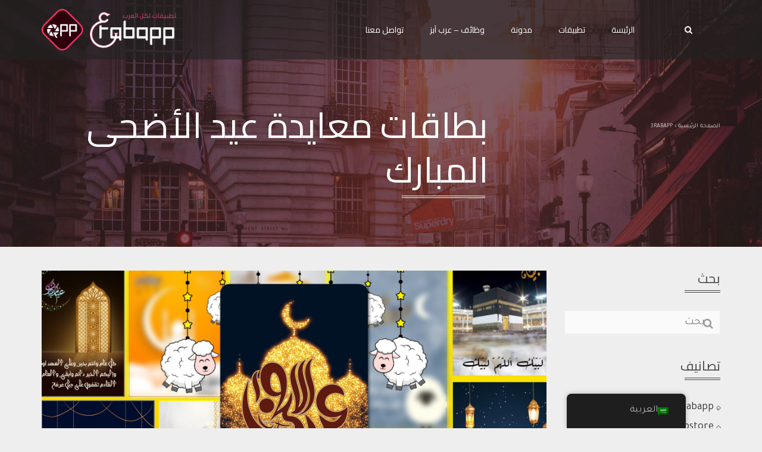

--- FILE ---
content_type: text/html; charset=UTF-8
request_url: https://3rabapp.com/appstore/%D8%A8%D8%B7%D8%A7%D9%82%D8%A7%D8%AA-%D9%85%D8%B9%D8%A7%D9%8A%D8%AF%D8%A9-%D8%B9%D9%8A%D8%AF-%D8%A7%D9%84%D8%A3%D8%B6%D8%AD%D9%89-%D8%A7%D9%84%D9%85%D8%A8%D8%A7%D8%B1%D9%83/
body_size: 17669
content:
<!DOCTYPE html>
<!--[if IE 7]>
<html class="ie ie7" dir="rtl" lang="ar">
<![endif]-->
<!--[if IE 8]>
<html class="ie ie8" dir="rtl" lang="ar">
<![endif]-->
<!--[if !(IE 7) | !(IE 8)  ]><!-->
<html dir="rtl" lang="ar">
<!--<![endif]-->
    <head>
    	<title>بطاقات معايدة عيد الأضحى المبارك | </title>
        <meta charset="UTF-8" />
        <meta name="viewport" content="width=device-width, minimum-scale=1.0, initial-scale=1.0">
        <link rel="profile" href="https://gmpg.org/xfn/11" />
        <link rel="pingback" href="https://3rabapp.com/appstore/xmlrpc.php" />
        
        <meta name='robots' content='max-image-preview:large' />
<link rel='dns-prefetch' href='//fonts.googleapis.com' />
<link rel="alternate" type="application/rss+xml" title="تطبيقات العرب - تطبيقات عربية لكل العرب &laquo; الخلاصة" href="https://3rabapp.com/appstore/feed/" />
<link rel="alternate" type="application/rss+xml" title="تطبيقات العرب - تطبيقات عربية لكل العرب &laquo; خلاصة التعليقات" href="https://3rabapp.com/appstore/comments/feed/" />
<link rel="alternate" type="application/rss+xml" title="تطبيقات العرب - تطبيقات عربية لكل العرب &laquo; بطاقات معايدة عيد الأضحى المبارك خلاصة التعليقات" href="https://3rabapp.com/appstore/%d8%a8%d8%b7%d8%a7%d9%82%d8%a7%d8%aa-%d9%85%d8%b9%d8%a7%d9%8a%d8%af%d8%a9-%d8%b9%d9%8a%d8%af-%d8%a7%d9%84%d8%a3%d8%b6%d8%ad%d9%89-%d8%a7%d9%84%d9%85%d8%a8%d8%a7%d8%b1%d9%83/feed/" />
<script type="text/javascript">
/* <![CDATA[ */
window._wpemojiSettings = {"baseUrl":"https:\/\/s.w.org\/images\/core\/emoji\/15.0.3\/72x72\/","ext":".png","svgUrl":"https:\/\/s.w.org\/images\/core\/emoji\/15.0.3\/svg\/","svgExt":".svg","source":{"concatemoji":"https:\/\/3rabapp.com\/appstore\/wp-includes\/js\/wp-emoji-release.min.js?ver=6.6.4"}};
/*! This file is auto-generated */
!function(i,n){var o,s,e;function c(e){try{var t={supportTests:e,timestamp:(new Date).valueOf()};sessionStorage.setItem(o,JSON.stringify(t))}catch(e){}}function p(e,t,n){e.clearRect(0,0,e.canvas.width,e.canvas.height),e.fillText(t,0,0);var t=new Uint32Array(e.getImageData(0,0,e.canvas.width,e.canvas.height).data),r=(e.clearRect(0,0,e.canvas.width,e.canvas.height),e.fillText(n,0,0),new Uint32Array(e.getImageData(0,0,e.canvas.width,e.canvas.height).data));return t.every(function(e,t){return e===r[t]})}function u(e,t,n){switch(t){case"flag":return n(e,"\ud83c\udff3\ufe0f\u200d\u26a7\ufe0f","\ud83c\udff3\ufe0f\u200b\u26a7\ufe0f")?!1:!n(e,"\ud83c\uddfa\ud83c\uddf3","\ud83c\uddfa\u200b\ud83c\uddf3")&&!n(e,"\ud83c\udff4\udb40\udc67\udb40\udc62\udb40\udc65\udb40\udc6e\udb40\udc67\udb40\udc7f","\ud83c\udff4\u200b\udb40\udc67\u200b\udb40\udc62\u200b\udb40\udc65\u200b\udb40\udc6e\u200b\udb40\udc67\u200b\udb40\udc7f");case"emoji":return!n(e,"\ud83d\udc26\u200d\u2b1b","\ud83d\udc26\u200b\u2b1b")}return!1}function f(e,t,n){var r="undefined"!=typeof WorkerGlobalScope&&self instanceof WorkerGlobalScope?new OffscreenCanvas(300,150):i.createElement("canvas"),a=r.getContext("2d",{willReadFrequently:!0}),o=(a.textBaseline="top",a.font="600 32px Arial",{});return e.forEach(function(e){o[e]=t(a,e,n)}),o}function t(e){var t=i.createElement("script");t.src=e,t.defer=!0,i.head.appendChild(t)}"undefined"!=typeof Promise&&(o="wpEmojiSettingsSupports",s=["flag","emoji"],n.supports={everything:!0,everythingExceptFlag:!0},e=new Promise(function(e){i.addEventListener("DOMContentLoaded",e,{once:!0})}),new Promise(function(t){var n=function(){try{var e=JSON.parse(sessionStorage.getItem(o));if("object"==typeof e&&"number"==typeof e.timestamp&&(new Date).valueOf()<e.timestamp+604800&&"object"==typeof e.supportTests)return e.supportTests}catch(e){}return null}();if(!n){if("undefined"!=typeof Worker&&"undefined"!=typeof OffscreenCanvas&&"undefined"!=typeof URL&&URL.createObjectURL&&"undefined"!=typeof Blob)try{var e="postMessage("+f.toString()+"("+[JSON.stringify(s),u.toString(),p.toString()].join(",")+"));",r=new Blob([e],{type:"text/javascript"}),a=new Worker(URL.createObjectURL(r),{name:"wpTestEmojiSupports"});return void(a.onmessage=function(e){c(n=e.data),a.terminate(),t(n)})}catch(e){}c(n=f(s,u,p))}t(n)}).then(function(e){for(var t in e)n.supports[t]=e[t],n.supports.everything=n.supports.everything&&n.supports[t],"flag"!==t&&(n.supports.everythingExceptFlag=n.supports.everythingExceptFlag&&n.supports[t]);n.supports.everythingExceptFlag=n.supports.everythingExceptFlag&&!n.supports.flag,n.DOMReady=!1,n.readyCallback=function(){n.DOMReady=!0}}).then(function(){return e}).then(function(){var e;n.supports.everything||(n.readyCallback(),(e=n.source||{}).concatemoji?t(e.concatemoji):e.wpemoji&&e.twemoji&&(t(e.twemoji),t(e.wpemoji)))}))}((window,document),window._wpemojiSettings);
/* ]]> */
</script>
<!-- 3rabapp.com/appstore is managing ads with Advanced Ads 1.54.1 --><script id="rabap-ready">
			window.advanced_ads_ready=function(e,a){a=a||"complete";var d=function(e){return"interactive"===a?"loading"!==e:"complete"===e};d(document.readyState)?e():document.addEventListener("readystatechange",(function(a){d(a.target.readyState)&&e()}),{once:"interactive"===a})},window.advanced_ads_ready_queue=window.advanced_ads_ready_queue||[];		</script>
		<style id='wp-emoji-styles-inline-css' type='text/css'>

	img.wp-smiley, img.emoji {
		display: inline !important;
		border: none !important;
		box-shadow: none !important;
		height: 1em !important;
		width: 1em !important;
		margin: 0 0.07em !important;
		vertical-align: -0.1em !important;
		background: none !important;
		padding: 0 !important;
	}
</style>
<link rel='stylesheet' id='wp-block-library-rtl-css' href='https://3rabapp.com/appstore/wp-includes/css/dist/block-library/style-rtl.min.css?ver=6.6.4' type='text/css' media='all' />
<style id='classic-theme-styles-inline-css' type='text/css'>
/*! This file is auto-generated */
.wp-block-button__link{color:#fff;background-color:#32373c;border-radius:9999px;box-shadow:none;text-decoration:none;padding:calc(.667em + 2px) calc(1.333em + 2px);font-size:1.125em}.wp-block-file__button{background:#32373c;color:#fff;text-decoration:none}
</style>
<style id='global-styles-inline-css' type='text/css'>
:root{--wp--preset--aspect-ratio--square: 1;--wp--preset--aspect-ratio--4-3: 4/3;--wp--preset--aspect-ratio--3-4: 3/4;--wp--preset--aspect-ratio--3-2: 3/2;--wp--preset--aspect-ratio--2-3: 2/3;--wp--preset--aspect-ratio--16-9: 16/9;--wp--preset--aspect-ratio--9-16: 9/16;--wp--preset--color--black: #000000;--wp--preset--color--cyan-bluish-gray: #abb8c3;--wp--preset--color--white: #ffffff;--wp--preset--color--pale-pink: #f78da7;--wp--preset--color--vivid-red: #cf2e2e;--wp--preset--color--luminous-vivid-orange: #ff6900;--wp--preset--color--luminous-vivid-amber: #fcb900;--wp--preset--color--light-green-cyan: #7bdcb5;--wp--preset--color--vivid-green-cyan: #00d084;--wp--preset--color--pale-cyan-blue: #8ed1fc;--wp--preset--color--vivid-cyan-blue: #0693e3;--wp--preset--color--vivid-purple: #9b51e0;--wp--preset--gradient--vivid-cyan-blue-to-vivid-purple: linear-gradient(135deg,rgba(6,147,227,1) 0%,rgb(155,81,224) 100%);--wp--preset--gradient--light-green-cyan-to-vivid-green-cyan: linear-gradient(135deg,rgb(122,220,180) 0%,rgb(0,208,130) 100%);--wp--preset--gradient--luminous-vivid-amber-to-luminous-vivid-orange: linear-gradient(135deg,rgba(252,185,0,1) 0%,rgba(255,105,0,1) 100%);--wp--preset--gradient--luminous-vivid-orange-to-vivid-red: linear-gradient(135deg,rgba(255,105,0,1) 0%,rgb(207,46,46) 100%);--wp--preset--gradient--very-light-gray-to-cyan-bluish-gray: linear-gradient(135deg,rgb(238,238,238) 0%,rgb(169,184,195) 100%);--wp--preset--gradient--cool-to-warm-spectrum: linear-gradient(135deg,rgb(74,234,220) 0%,rgb(151,120,209) 20%,rgb(207,42,186) 40%,rgb(238,44,130) 60%,rgb(251,105,98) 80%,rgb(254,248,76) 100%);--wp--preset--gradient--blush-light-purple: linear-gradient(135deg,rgb(255,206,236) 0%,rgb(152,150,240) 100%);--wp--preset--gradient--blush-bordeaux: linear-gradient(135deg,rgb(254,205,165) 0%,rgb(254,45,45) 50%,rgb(107,0,62) 100%);--wp--preset--gradient--luminous-dusk: linear-gradient(135deg,rgb(255,203,112) 0%,rgb(199,81,192) 50%,rgb(65,88,208) 100%);--wp--preset--gradient--pale-ocean: linear-gradient(135deg,rgb(255,245,203) 0%,rgb(182,227,212) 50%,rgb(51,167,181) 100%);--wp--preset--gradient--electric-grass: linear-gradient(135deg,rgb(202,248,128) 0%,rgb(113,206,126) 100%);--wp--preset--gradient--midnight: linear-gradient(135deg,rgb(2,3,129) 0%,rgb(40,116,252) 100%);--wp--preset--font-size--small: 13px;--wp--preset--font-size--medium: 20px;--wp--preset--font-size--large: 36px;--wp--preset--font-size--x-large: 42px;--wp--preset--spacing--20: 0.44rem;--wp--preset--spacing--30: 0.67rem;--wp--preset--spacing--40: 1rem;--wp--preset--spacing--50: 1.5rem;--wp--preset--spacing--60: 2.25rem;--wp--preset--spacing--70: 3.38rem;--wp--preset--spacing--80: 5.06rem;--wp--preset--shadow--natural: 6px 6px 9px rgba(0, 0, 0, 0.2);--wp--preset--shadow--deep: 12px 12px 50px rgba(0, 0, 0, 0.4);--wp--preset--shadow--sharp: 6px 6px 0px rgba(0, 0, 0, 0.2);--wp--preset--shadow--outlined: 6px 6px 0px -3px rgba(255, 255, 255, 1), 6px 6px rgba(0, 0, 0, 1);--wp--preset--shadow--crisp: 6px 6px 0px rgba(0, 0, 0, 1);}:where(.is-layout-flex){gap: 0.5em;}:where(.is-layout-grid){gap: 0.5em;}body .is-layout-flex{display: flex;}.is-layout-flex{flex-wrap: wrap;align-items: center;}.is-layout-flex > :is(*, div){margin: 0;}body .is-layout-grid{display: grid;}.is-layout-grid > :is(*, div){margin: 0;}:where(.wp-block-columns.is-layout-flex){gap: 2em;}:where(.wp-block-columns.is-layout-grid){gap: 2em;}:where(.wp-block-post-template.is-layout-flex){gap: 1.25em;}:where(.wp-block-post-template.is-layout-grid){gap: 1.25em;}.has-black-color{color: var(--wp--preset--color--black) !important;}.has-cyan-bluish-gray-color{color: var(--wp--preset--color--cyan-bluish-gray) !important;}.has-white-color{color: var(--wp--preset--color--white) !important;}.has-pale-pink-color{color: var(--wp--preset--color--pale-pink) !important;}.has-vivid-red-color{color: var(--wp--preset--color--vivid-red) !important;}.has-luminous-vivid-orange-color{color: var(--wp--preset--color--luminous-vivid-orange) !important;}.has-luminous-vivid-amber-color{color: var(--wp--preset--color--luminous-vivid-amber) !important;}.has-light-green-cyan-color{color: var(--wp--preset--color--light-green-cyan) !important;}.has-vivid-green-cyan-color{color: var(--wp--preset--color--vivid-green-cyan) !important;}.has-pale-cyan-blue-color{color: var(--wp--preset--color--pale-cyan-blue) !important;}.has-vivid-cyan-blue-color{color: var(--wp--preset--color--vivid-cyan-blue) !important;}.has-vivid-purple-color{color: var(--wp--preset--color--vivid-purple) !important;}.has-black-background-color{background-color: var(--wp--preset--color--black) !important;}.has-cyan-bluish-gray-background-color{background-color: var(--wp--preset--color--cyan-bluish-gray) !important;}.has-white-background-color{background-color: var(--wp--preset--color--white) !important;}.has-pale-pink-background-color{background-color: var(--wp--preset--color--pale-pink) !important;}.has-vivid-red-background-color{background-color: var(--wp--preset--color--vivid-red) !important;}.has-luminous-vivid-orange-background-color{background-color: var(--wp--preset--color--luminous-vivid-orange) !important;}.has-luminous-vivid-amber-background-color{background-color: var(--wp--preset--color--luminous-vivid-amber) !important;}.has-light-green-cyan-background-color{background-color: var(--wp--preset--color--light-green-cyan) !important;}.has-vivid-green-cyan-background-color{background-color: var(--wp--preset--color--vivid-green-cyan) !important;}.has-pale-cyan-blue-background-color{background-color: var(--wp--preset--color--pale-cyan-blue) !important;}.has-vivid-cyan-blue-background-color{background-color: var(--wp--preset--color--vivid-cyan-blue) !important;}.has-vivid-purple-background-color{background-color: var(--wp--preset--color--vivid-purple) !important;}.has-black-border-color{border-color: var(--wp--preset--color--black) !important;}.has-cyan-bluish-gray-border-color{border-color: var(--wp--preset--color--cyan-bluish-gray) !important;}.has-white-border-color{border-color: var(--wp--preset--color--white) !important;}.has-pale-pink-border-color{border-color: var(--wp--preset--color--pale-pink) !important;}.has-vivid-red-border-color{border-color: var(--wp--preset--color--vivid-red) !important;}.has-luminous-vivid-orange-border-color{border-color: var(--wp--preset--color--luminous-vivid-orange) !important;}.has-luminous-vivid-amber-border-color{border-color: var(--wp--preset--color--luminous-vivid-amber) !important;}.has-light-green-cyan-border-color{border-color: var(--wp--preset--color--light-green-cyan) !important;}.has-vivid-green-cyan-border-color{border-color: var(--wp--preset--color--vivid-green-cyan) !important;}.has-pale-cyan-blue-border-color{border-color: var(--wp--preset--color--pale-cyan-blue) !important;}.has-vivid-cyan-blue-border-color{border-color: var(--wp--preset--color--vivid-cyan-blue) !important;}.has-vivid-purple-border-color{border-color: var(--wp--preset--color--vivid-purple) !important;}.has-vivid-cyan-blue-to-vivid-purple-gradient-background{background: var(--wp--preset--gradient--vivid-cyan-blue-to-vivid-purple) !important;}.has-light-green-cyan-to-vivid-green-cyan-gradient-background{background: var(--wp--preset--gradient--light-green-cyan-to-vivid-green-cyan) !important;}.has-luminous-vivid-amber-to-luminous-vivid-orange-gradient-background{background: var(--wp--preset--gradient--luminous-vivid-amber-to-luminous-vivid-orange) !important;}.has-luminous-vivid-orange-to-vivid-red-gradient-background{background: var(--wp--preset--gradient--luminous-vivid-orange-to-vivid-red) !important;}.has-very-light-gray-to-cyan-bluish-gray-gradient-background{background: var(--wp--preset--gradient--very-light-gray-to-cyan-bluish-gray) !important;}.has-cool-to-warm-spectrum-gradient-background{background: var(--wp--preset--gradient--cool-to-warm-spectrum) !important;}.has-blush-light-purple-gradient-background{background: var(--wp--preset--gradient--blush-light-purple) !important;}.has-blush-bordeaux-gradient-background{background: var(--wp--preset--gradient--blush-bordeaux) !important;}.has-luminous-dusk-gradient-background{background: var(--wp--preset--gradient--luminous-dusk) !important;}.has-pale-ocean-gradient-background{background: var(--wp--preset--gradient--pale-ocean) !important;}.has-electric-grass-gradient-background{background: var(--wp--preset--gradient--electric-grass) !important;}.has-midnight-gradient-background{background: var(--wp--preset--gradient--midnight) !important;}.has-small-font-size{font-size: var(--wp--preset--font-size--small) !important;}.has-medium-font-size{font-size: var(--wp--preset--font-size--medium) !important;}.has-large-font-size{font-size: var(--wp--preset--font-size--large) !important;}.has-x-large-font-size{font-size: var(--wp--preset--font-size--x-large) !important;}
:where(.wp-block-post-template.is-layout-flex){gap: 1.25em;}:where(.wp-block-post-template.is-layout-grid){gap: 1.25em;}
:where(.wp-block-columns.is-layout-flex){gap: 2em;}:where(.wp-block-columns.is-layout-grid){gap: 2em;}
:root :where(.wp-block-pullquote){font-size: 1.5em;line-height: 1.6;}
</style>
<link rel='stylesheet' id='owl-carousel-css' href='https://3rabapp.com/appstore/wp-content/plugins/applay-showcase/js/owl-carousel/owl.carousel.css?ver=6.6.4' type='text/css' media='all' />
<link rel='stylesheet' id='owl-carousel-theme-css' href='https://3rabapp.com/appstore/wp-content/plugins/applay-showcase/js/owl-carousel/owl.theme.css?ver=6.6.4' type='text/css' media='all' />
<link rel='stylesheet' id='ias-css-css' href='https://3rabapp.com/appstore/wp-content/plugins/applay-showcase/style.css?ver=6.6.4' type='text/css' media='all' />
<link rel='stylesheet' id='ias-devide-css' href='https://3rabapp.com/appstore/wp-content/plugins/applay-showcase/devices/assets/style.css?ver=6.6.4' type='text/css' media='all' />
<link rel='stylesheet' id='ias-devide-new-css' href='https://3rabapp.com/appstore/wp-content/plugins/applay-showcase/devices/new/devices.min.css?ver=6.6.4' type='text/css' media='all' />
<link rel='stylesheet' id='font-awesome-css' href='https://3rabapp.com/appstore/wp-content/plugins/js_composer/assets/lib/bower/font-awesome/css/font-awesome.min.css?ver=5.0' type='text/css' media='all' />
<link rel='stylesheet' id='contact-form-7-css' href='https://3rabapp.com/appstore/wp-content/plugins/contact-form-7/includes/css/styles.css?ver=5.1.9' type='text/css' media='all' />
<link rel='stylesheet' id='contact-form-7-rtl-css' href='https://3rabapp.com/appstore/wp-content/plugins/contact-form-7/includes/css/styles-rtl.css?ver=5.1.9' type='text/css' media='all' />
<link rel='stylesheet' id='woocommerce-layout-css' href='//3rabapp.com/appstore/wp-content/plugins/woocommerce/assets/css/woocommerce-layout.css?ver=2.6.14' type='text/css' media='all' />
<link rel='stylesheet' id='woocommerce-smallscreen-css' href='//3rabapp.com/appstore/wp-content/plugins/woocommerce/assets/css/woocommerce-smallscreen.css?ver=2.6.14' type='text/css' media='only screen and (max-width: 768px)' />
<link rel='stylesheet' id='woocommerce-general-css' href='//3rabapp.com/appstore/wp-content/plugins/woocommerce/assets/css/woocommerce.css?ver=2.6.14' type='text/css' media='all' />
<link rel='stylesheet' id='prettyPhoto-css' href='https://3rabapp.com/appstore/wp-content/plugins/wp-ajax-query-shortcode/js/prettyPhoto/css/prettyPhoto.css?ver=6.6.4' type='text/css' media='all' />
<link rel='stylesheet' id='wpajax-css' href='https://3rabapp.com/appstore/wp-content/plugins/wp-ajax-query-shortcode/style.css?ver=6.6.4' type='text/css' media='all' />
<link rel='stylesheet' id='trp-floater-language-switcher-style-css' href='https://3rabapp.com/appstore/wp-content/plugins/translatepress-multilingual/assets/css/trp-floater-language-switcher.css?ver=2.8.7' type='text/css' media='all' />
<link rel='stylesheet' id='trp-language-switcher-style-css' href='https://3rabapp.com/appstore/wp-content/plugins/translatepress-multilingual/assets/css/trp-language-switcher.css?ver=2.8.7' type='text/css' media='all' />
<link rel='stylesheet' id='google-font-css' href='//fonts.googleapis.com/css?family=Tajawal%7CCairo&#038;ver=6.6.4' type='text/css' media='all' />
<link rel='stylesheet' id='bootstrap-css' href='https://3rabapp.com/appstore/wp-content/themes/applay/css/bootstrap.min.css?ver=6.6.4' type='text/css' media='all' />
<link rel='stylesheet' id='lightbox2-css' href='https://3rabapp.com/appstore/wp-content/themes/applay/js/colorbox/colorbox.css?ver=6.6.4' type='text/css' media='all' />
<link rel='stylesheet' id='style-css' href='https://3rabapp.com/appstore/wp-content/themes/applay/style.css?ver=6.6.4' type='text/css' media='all' />
<link rel='stylesheet' id='modern-style-css' href='https://3rabapp.com/appstore/wp-content/themes/applay/css/modern-style.css?ver=6.6.4' type='text/css' media='all' />
<link rel='stylesheet' id='dynamic-css-css' href='https://3rabapp.com/appstore/wp-content/themes/applay/css/dynamic_css.php?ver=6.6.4' type='text/css' media='all' />
<link rel='stylesheet' id='rtl-css' href='https://3rabapp.com/appstore/wp-content/themes/applay/rtl.css?ver=6.6.4' type='text/css' media='all' />
<script type="text/javascript" src="https://3rabapp.com/appstore/wp-includes/js/jquery/jquery.min.js?ver=3.7.1" id="jquery-core-js"></script>
<script type="text/javascript" src="https://3rabapp.com/appstore/wp-includes/js/jquery/jquery-migrate.min.js?ver=3.4.1" id="jquery-migrate-js"></script>
<script type="text/javascript" id="wc-add-to-cart-js-extra">
/* <![CDATA[ */
var wc_add_to_cart_params = {"ajax_url":"\/appstore\/wp-admin\/admin-ajax.php","wc_ajax_url":"\/appstore\/%D8%A8%D8%B7%D8%A7%D9%82%D8%A7%D8%AA-%D9%85%D8%B9%D8%A7%D9%8A%D8%AF%D8%A9-%D8%B9%D9%8A%D8%AF-%D8%A7%D9%84%D8%A3%D8%B6%D8%AD%D9%89-%D8%A7%D9%84%D9%85%D8%A8%D8%A7%D8%B1%D9%83\/?wc-ajax=%%endpoint%%","i18n_view_cart":"\u0639\u0631\u0636 \u0627\u0644\u0633\u0644\u0629","cart_url":"","is_cart":"","cart_redirect_after_add":"no"};
/* ]]> */
</script>
<script type="text/javascript" src="//3rabapp.com/appstore/wp-content/plugins/woocommerce/assets/js/frontend/add-to-cart.min.js?ver=2.6.14" id="wc-add-to-cart-js"></script>
<script type="text/javascript" src="https://3rabapp.com/appstore/wp-content/plugins/wp-ajax-query-shortcode/js/prettyPhoto/jquery.prettyPhoto.js?ver=6.6.4" id="prettyPhoto-js"></script>
<script type="text/javascript" src="https://3rabapp.com/appstore/wp-content/plugins/translatepress-multilingual/assets/js/trp-frontend-compatibility.js?ver=2.8.7" id="trp-frontend-compatibility-js"></script>
<script type="text/javascript" src="https://3rabapp.com/appstore/wp-content/plugins/js_composer/assets/js/vendors/woocommerce-add-to-cart.js?ver=5.0" id="vc_woocommerce-add-to-cart-js-js"></script>
<link rel="https://api.w.org/" href="https://3rabapp.com/appstore/wp-json/" /><link rel="alternate" title="JSON" type="application/json" href="https://3rabapp.com/appstore/wp-json/wp/v2/posts/3508" /><link rel="EditURI" type="application/rsd+xml" title="RSD" href="https://3rabapp.com/appstore/xmlrpc.php?rsd" />
<link rel="stylesheet" href="https://3rabapp.com/appstore/wp-content/themes/applay/rtl.css" type="text/css" media="screen" /><meta name="generator" content="WordPress 6.6.4" />
<meta name="generator" content="WooCommerce 2.6.14" />
<link rel="canonical" href="https://3rabapp.com/appstore/%d8%a8%d8%b7%d8%a7%d9%82%d8%a7%d8%aa-%d9%85%d8%b9%d8%a7%d9%8a%d8%af%d8%a9-%d8%b9%d9%8a%d8%af-%d8%a7%d9%84%d8%a3%d8%b6%d8%ad%d9%89-%d8%a7%d9%84%d9%85%d8%a8%d8%a7%d8%b1%d9%83/" />
<link rel='shortlink' href='https://3rabapp.com/appstore/?p=3508' />
<link rel="alternate" title="oEmbed (JSON)" type="application/json+oembed" href="https://3rabapp.com/appstore/wp-json/oembed/1.0/embed?url=https%3A%2F%2F3rabapp.com%2Fappstore%2F%25d8%25a8%25d8%25b7%25d8%25a7%25d9%2582%25d8%25a7%25d8%25aa-%25d9%2585%25d8%25b9%25d8%25a7%25d9%258a%25d8%25af%25d8%25a9-%25d8%25b9%25d9%258a%25d8%25af-%25d8%25a7%25d9%2584%25d8%25a3%25d8%25b6%25d8%25ad%25d9%2589-%25d8%25a7%25d9%2584%25d9%2585%25d8%25a8%25d8%25a7%25d8%25b1%25d9%2583%2F" />
<link rel="alternate" title="oEmbed (XML)" type="text/xml+oembed" href="https://3rabapp.com/appstore/wp-json/oembed/1.0/embed?url=https%3A%2F%2F3rabapp.com%2Fappstore%2F%25d8%25a8%25d8%25b7%25d8%25a7%25d9%2582%25d8%25a7%25d8%25aa-%25d9%2585%25d8%25b9%25d8%25a7%25d9%258a%25d8%25af%25d8%25a9-%25d8%25b9%25d9%258a%25d8%25af-%25d8%25a7%25d9%2584%25d8%25a3%25d8%25b6%25d8%25ad%25d9%2589-%25d8%25a7%25d9%2584%25d9%2585%25d8%25a8%25d8%25a7%25d8%25b1%25d9%2583%2F&#038;format=xml" />
<link rel="alternate" hreflang="ar" href="https://3rabapp.com/appstore/بطاقات-معايدة-عيد-الأضحى-المبارك/"/>
<link rel="alternate" hreflang="en-US" href="https://3rabapp.com/appstore/en/بطاقات-معايدة-عيد-الأضحى-المبارك/"/>
<link rel="alternate" hreflang="en" href="https://3rabapp.com/appstore/en/بطاقات-معايدة-عيد-الأضحى-المبارك/"/>
<meta name="generator" content="Powered by Visual Composer - drag and drop page builder for WordPress."/>
<!--[if lte IE 9]><link rel="stylesheet" type="text/css" href="https://3rabapp.com/appstore/wp-content/plugins/js_composer/assets/css/vc_lte_ie9.min.css" media="screen"><![endif]--><link rel="icon" href="https://3rabapp.com/appstore/wp-content/uploads/2014/10/cropped-AppStore-1024-32x32.png" sizes="32x32" />
<link rel="icon" href="https://3rabapp.com/appstore/wp-content/uploads/2014/10/cropped-AppStore-1024-192x192.png" sizes="192x192" />
<link rel="apple-touch-icon" href="https://3rabapp.com/appstore/wp-content/uploads/2014/10/cropped-AppStore-1024-180x180.png" />
<meta name="msapplication-TileImage" content="https://3rabapp.com/appstore/wp-content/uploads/2014/10/cropped-AppStore-1024-270x270.png" />
<noscript><style type="text/css"> .wpb_animate_when_almost_visible { opacity: 1; }</style></noscript>    </head>

    <body class="rtl post-template-default single single-post postid-3508 single-format-standard translatepress-ar wpb-js-composer js-comp-ver-5.0 vc_responsive aa-prefix-rabap- aa-disabled-bots">
    	<a style="height:0; position:absolute; top:0;" id="top"></a>
    	    <div id="body-wrap">
        <div id="wrap">
            <header>
                			<div id="main-nav" class=" dark-div   disable-description " data-spy="affix" data-offset-top="280">
                <nav class="navbar navbar-inverse " role="navigation">
                    <div class="container">
                        <!-- Brand and toggle get grouped for better mobile display -->
                        <div class="navbar-header">
                                                        <a class="logo" href="https://3rabapp.com/appstore" title="بطاقات معايدة عيد الأضحى المبارك | "><img src="https://3rabapp.com/appstore/wp-content/uploads/2014/09/3rabapp_logo.png" alt="بطاقات معايدة عيد الأضحى المبارك | " /></a>
                                                        
                                                    </div>
                        <!-- Collect the nav links, forms, and other content for toggling -->
                        <div class="main-menu hidden-xs ">
                        	                        	<ul class="nav navbar-nav navbar-right">
                            	<li><a href="#" class="search-toggle"><i class="fa fa-search"></i></a></li>
                            </ul>
                                                                                    
                            <ul class="nav navbar-nav navbar-right">
                            	<li id="nav-menu-item-3143" class="main-menu-item menu-item-depth-0 menu-item menu-item-type-post_type menu-item-object-page"><a title="تواصل معنا" href="https://3rabapp.com/appstore/contact/" class="menu-link  main-menu-link">تواصل معنا <span class="menu-description">كن صريح</span></a></li>
<li id="nav-menu-item-3502" class="main-menu-item menu-item-depth-0 menu-item menu-item-type-post_type menu-item-object-page"><a href="https://3rabapp.com/appstore/%d9%88%d8%b8%d8%a7%d8%a6%d9%81/" class="menu-link  main-menu-link">وظائف &#8211; عرب آبز </a></li>
<li id="nav-menu-item-3142" class="main-menu-item menu-item-depth-0 menu-item menu-item-type-post_type menu-item-object-page current_page_parent"><a title="مدونة" href="https://3rabapp.com/appstore/%d9%85%d8%af%d9%88%d9%86%d8%a9-%d8%b9%d8%b1%d8%a8-%d8%a2%d8%a8-%d8%aa%d8%b7%d8%a8%d9%8a%d9%82%d8%a7%d8%aa-%d8%a7%d9%84%d8%b9%d8%b1%d8%a8/" class="menu-link  main-menu-link">مدونة <span class="menu-description">كل ما هو مفيد</span></a></li>
<li id="nav-menu-item-3141" class="main-menu-item menu-item-depth-0 menu-item menu-item-type-post_type menu-item-object-page"><a title="تطبيقات العرب" href="https://3rabapp.com/appstore/app-store/" class="menu-link  main-menu-link">تطبيقات <span class="menu-description">تطبيقاتنا في المتجر</span></a></li>
<li id="nav-menu-item-3140" class="main-menu-item menu-item-depth-0 menu-item menu-item-type-post_type menu-item-object-page menu-item-home"><a title="تطبيقات العرب" href="https://3rabapp.com/appstore/" class="menu-link  main-menu-link">الرئيسة <span class="menu-description">تطبيقات العرب</span></a></li>
                            </ul>
                        </div><!-- /.navbar-collapse -->
                        <button type="button" class="mobile-menu-toggle  visible-xs ">
                            <span class="sr-only">قائمة طعام</span>
                            <i class="fa fa-bars"></i>
                        </button>
                    </div>
                </nav>
            </div><!-- #main-nav -->            </header>	<style scoped>
.page-heading{
	background-image:url(http://3rabapp.com/appstore/wp-content/uploads/2011/05/ZLSw0SXxThSrkXRIiCdT_DSC_0345.jpg);
	background-color:;
	background-position:;
	background-repeat:;
	background-size:cover;
	background-attachment:fixed;
}
</style>
<div class="page-heading main-color-1-bg dark-div">
    <div class="container">
        <div class="row">
            <div class="col-md-8 col-sm-8">
                <h1>بطاقات معايدة عيد الأضحى المبارك</h1>
            </div>
                        <div class="pathway col-md-4 col-sm-4 hidden-xs text-right">
                <div class="breadcrumbs" xmlns:v="http://rdf.data-vocabulary.org/#"><a href="https://3rabapp.com/appstore/" rel="v:url" property="v:title">الصفحة الرئيسية</a> &rsaquo; <span typeof="v:Breadcrumb"><a rel="v:url" property="v:title" href="https://3rabapp.com/appstore/category/3rabapp/">3rabapp</a></span></div>            </div>
                    </div><!--/row-->
    </div><!--/container-->
</div><!--/page-heading-->

<div class="top-sidebar">
    <div class="container">
        <div class="row">
                    </div><!--/row-->
    </div><!--/container-->
</div><!--/Top sidebar-->   
    <div id="body">
    	<div class="container">
        	        	<div class="content-pad-4x">
                            <div class="row">
                    <div id="content" class=" col-md-9 " role="main">
                        <article class="single-post-content single-content">
                        				<div class="content-image"><img src="https://3rabapp.com/appstore/wp-content/uploads/2022/06/D1E7A5FD-5E22-4193-8FB0-6471D60AA6E7.png" alt="بطاقات معايدة عيد الأضحى المبارك" title="بطاقات معايدة عيد الأضحى المبارك"></div>
		<h2 class="blog-title title entry-title">بطاقات معايدة عيد الأضحى المبارك</h2><div class="single-post-content-text content-pad">
	
<figure class="wp-block-image size-large is-resized"><a href="https://apps.apple.com/ba/app/%D9%83%D8%AA%D8%A7%D8%A8%D8%A9-%D8%B9%D9%84%D9%89-%D8%A7%D9%84%D8%B5%D9%88%D8%B1-%D8%AA%D8%B5%D9%85%D9%8A%D9%85-%D8%B5%D9%88%D8%B1/id958075714"><img decoding="async" src="https://3rabapp.com/appstore/wp-content/uploads/2020/09/Apple-App-Store-_logo-1024x396.png" alt="تطبيق كتابة على الصور" class="wp-image-5223" width="293" height="113" srcset="https://3rabapp.com/appstore/wp-content/uploads/2020/09/Apple-App-Store-_logo-1024x396.png 1024w, https://3rabapp.com/appstore/wp-content/uploads/2020/09/Apple-App-Store-_logo-300x116.png 300w, https://3rabapp.com/appstore/wp-content/uploads/2020/09/Apple-App-Store-_logo-768x297.png 768w, https://3rabapp.com/appstore/wp-content/uploads/2020/09/Apple-App-Store-_logo.png 1200w" sizes="(max-width: 293px) 100vw, 293px" /></a></figure>



<figure class="wp-block-image size-large is-resized"><a href="https://play.google.com/store/apps/details?id=com.kitaba"><img decoding="async" src="https://3rabapp.com/appstore/wp-content/uploads/2021/06/googlePlay-1024x347.png" alt="" class="wp-image-6431" width="288" height="98" srcset="https://3rabapp.com/appstore/wp-content/uploads/2021/06/googlePlay-1024x347.png 1024w, https://3rabapp.com/appstore/wp-content/uploads/2021/06/googlePlay-300x102.png 300w, https://3rabapp.com/appstore/wp-content/uploads/2021/06/googlePlay-768x260.png 768w, https://3rabapp.com/appstore/wp-content/uploads/2021/06/googlePlay-1536x520.png 1536w, https://3rabapp.com/appstore/wp-content/uploads/2021/06/googlePlay-2048x693.png 2048w, https://3rabapp.com/appstore/wp-content/uploads/2021/06/googlePlay-16x5.png 16w" sizes="(max-width: 288px) 100vw, 288px" /></a></figure>



<h2 class="wp-block-heading">صور وخلفيات عيد الأضحى</h2>



<p><strong>فريق عمل تطبيق كتابة على الصور يهنئكم بمناسبة اقتراب حلول عيد الأضحى , كل عام وأنتم بخير</strong></p>



<p>يمكنك الأن تصميم بطاقات معايدة <strong>عيد الأضحى</strong> الخاصة بك عن طريق استخدام<strong> </strong>تطبيق <strong><a href="https://3rabapp.com/appstore/%d8%a8%d8%b1%d9%86%d8%a7%d9%85%d8%ac-%d8%aa%d8%b5%d9%85%d9%8a%d9%85-%d8%b5%d9%88%d8%b1/">كتابة على الصور</a></strong> و ارسال تهنئة خاصة للأهل والأصدقاء وأيضا مشاركة الصور مباشرة على شبكات التواصل الأجتماعى سناب شات, انستغرام,واتساب, الايميل, فيسبوك, توتيتر,SMS والكثير من البرامج الاخرى.</p>



<p>يحتوى البرنامج ايضا على <strong>صور وخلفيات عيد الأضحى</strong> باحجام مختلفة تستطيع استخدامها استورى انستغرام وفيس بوك</p>



<p>اسهل برنامج مدعم باللغة العربية يتيح لك
الكتابة على الصور بطريقة سهلة واحترافية, حيث يمكنك اختيار صورة من داخل التطبيق,
يحتوى <strong>تطبيق كتابة</strong> على مجموعة ضخمة من الصور من مختلف الفئات . أو يمكنك
اختيار الصورة من معرض الصور الخاص بك . يتيح لك التطبيق اختيار الخط المناسب من
بين مجموعة كبيرة من الخطوط المختلفة وتغير اللون والحجم .</p>



<p>تستطيع الان تحميل النسخة المجانية وتجربة
التطبيق من خلال هذه الروابط</p>



<p><a href="https://apps.apple.com/us/app/id958075714">https://apps.apple.com/us/app/id958075714</a></p>



<p><a href="https://apps.apple.com/sa/app/id958075714">https://apps.apple.com/sa/app/id958075714</a></p>



<p><a href="https://apps.apple.com/ua/app/id958075714">https://apps.apple.com/ua/app/id958075714</a></p>



<p><a href="https://apps.apple.com/kw/app/id958075714">https://apps.apple.com/kw/app/id958075714</a></p>



<p><a href="https://play.google.com/store/apps/details?id=com.kitaba">https://play.google.com/store/apps/details?id=com.kitaba</a></p>



<p>يمكنك ايضا ان تتمتع بمزايا النسخة الاحترافية لتطبيق كتابة عن طريق شراء عرض الترقية الشاملة والحصول على المزايا الاتية  .</p>



<ul class="wp-block-list"><li>ازالة الاعلانات مدى الحياة.</li></ul>



<ul class="wp-block-list"><li>استخدام كافة انواع الخطوط المختلفة داخل التطبيق.</li></ul>



<ul class="wp-block-list"><li>ازالة العلامات المائية من الصور</li></ul>



<ul class="wp-block-list"><li>دعم فنى شخصى لأى مشكلة او مساعدة.</li></ul>



<p></p>



<p>3للحصول على جميع المزايا والمحتويات المستقبلية يوجد ثلاث باقات مختلفة لتناسب الجميع</p>



<ul class="wp-block-list"><li>اشتراك شهري</li><li>اشتراك سنوي</li><li>فتح كل المزايا مدى الحياة </li></ul>



<p>لمعرفة اخر تحديثات التطبيق يرجى متابعتنا عبر قناة الانستغرام</p>



<p><a href="https://www.instagram.com/kitaba.app/?hl=en">https://www.instagram.com/kitaba.app/?hl=en</a></p>



<p>أبداء الأن بتحميل التطبيق وتصميم بطاقات المعايدة الخاصة بك من مجموعة جديدة من البطاقات</p>



<figure class="wp-block-image size-large is-resized"><a href="https://apps.apple.com/kw/app/%D9%83%D8%AA%D8%A7%D8%A8%D8%A9-%D8%B9%D9%84%D9%89-%D8%A7%D9%84%D8%B5%D9%88%D8%B1-%D8%AA%D8%B5%D9%85%D9%8A%D9%85-%D8%B5%D9%88%D8%B1/id958075714"><img decoding="async" src="https://3rabapp.com/appstore/wp-content/uploads/2020/09/Apple-App-Store-_logo-1024x396.png" alt="تطبيق كتابة على الصور" class="wp-image-5223" width="235" height="90" srcset="https://3rabapp.com/appstore/wp-content/uploads/2020/09/Apple-App-Store-_logo-1024x396.png 1024w, https://3rabapp.com/appstore/wp-content/uploads/2020/09/Apple-App-Store-_logo-300x116.png 300w, https://3rabapp.com/appstore/wp-content/uploads/2020/09/Apple-App-Store-_logo-768x297.png 768w, https://3rabapp.com/appstore/wp-content/uploads/2020/09/Apple-App-Store-_logo.png 1200w" sizes="(max-width: 235px) 100vw, 235px" /></a></figure>



<figure class="wp-block-image size-large is-resized"><a href="https://play.google.com/store/apps/details?id=com.kitaba"><img loading="lazy" decoding="async" src="https://3rabapp.com/appstore/wp-content/uploads/2021/06/googlePlay-1024x347.png" alt="" class="wp-image-6431" width="235" height="80" srcset="https://3rabapp.com/appstore/wp-content/uploads/2021/06/googlePlay-1024x347.png 1024w, https://3rabapp.com/appstore/wp-content/uploads/2021/06/googlePlay-300x102.png 300w, https://3rabapp.com/appstore/wp-content/uploads/2021/06/googlePlay-768x260.png 768w, https://3rabapp.com/appstore/wp-content/uploads/2021/06/googlePlay-1536x520.png 1536w, https://3rabapp.com/appstore/wp-content/uploads/2021/06/googlePlay-2048x693.png 2048w, https://3rabapp.com/appstore/wp-content/uploads/2021/06/googlePlay-16x5.png 16w" sizes="(max-width: 235px) 100vw, 235px" /></a></figure>



<figure class="wp-block-gallery columns-3 is-cropped wp-block-gallery-1 is-layout-flex wp-block-gallery-is-layout-flex"><ul class="blocks-gallery-grid"><li class="blocks-gallery-item"><figure><a href="https://3rabapp.com/appstore/%d8%a8%d8%b7%d8%a7%d9%82%d8%a7%d8%aa-%d9%85%d8%b9%d8%a7%d9%8a%d8%af%d8%a9-%d8%b9%d9%8a%d8%af-%d8%a7%d9%84%d8%a3%d8%b6%d8%ad%d9%89-%d8%a7%d9%84%d9%85%d8%a8%d8%a7%d8%b1%d9%83/cat84-3/"><img loading="lazy" decoding="async" width="732" height="1024" src="https://3rabapp.com/appstore/wp-content/uploads/2022/06/cat84-3-732x1024.jpg" alt="صور وخلفيات عيد الأضحى" data-id="6662" data-full-url="https://3rabapp.com/appstore/wp-content/uploads/2022/06/cat84-3.jpg" data-link="https://3rabapp.com/appstore/%d8%a8%d8%b7%d8%a7%d9%82%d8%a7%d8%aa-%d9%85%d8%b9%d8%a7%d9%8a%d8%af%d8%a9-%d8%b9%d9%8a%d8%af-%d8%a7%d9%84%d8%a3%d8%b6%d8%ad%d9%89-%d8%a7%d9%84%d9%85%d8%a8%d8%a7%d8%b1%d9%83/cat84-3/" class="wp-image-6662" srcset="https://3rabapp.com/appstore/wp-content/uploads/2022/06/cat84-3-732x1024.jpg 732w, https://3rabapp.com/appstore/wp-content/uploads/2022/06/cat84-3-214x300.jpg 214w, https://3rabapp.com/appstore/wp-content/uploads/2022/06/cat84-3-768x1075.jpg 768w, https://3rabapp.com/appstore/wp-content/uploads/2022/06/cat84-3-1097x1536.jpg 1097w, https://3rabapp.com/appstore/wp-content/uploads/2022/06/cat84-3-1463x2048.jpg 1463w, https://3rabapp.com/appstore/wp-content/uploads/2022/06/cat84-3-9x12.jpg 9w, https://3rabapp.com/appstore/wp-content/uploads/2022/06/cat84-3.jpg 1786w" sizes="(max-width: 732px) 100vw, 732px" /></a></figure></li><li class="blocks-gallery-item"><figure><a href="https://3rabapp.com/appstore/%d8%a8%d8%b7%d8%a7%d9%82%d8%a7%d8%aa-%d9%85%d8%b9%d8%a7%d9%8a%d8%af%d8%a9-%d8%b9%d9%8a%d8%af-%d8%a7%d9%84%d8%a3%d8%b6%d8%ad%d9%89-%d8%a7%d9%84%d9%85%d8%a8%d8%a7%d8%b1%d9%83/cat84-5/"><img loading="lazy" decoding="async" width="768" height="1024" src="https://3rabapp.com/appstore/wp-content/uploads/2022/06/cat84-5-768x1024.jpg" alt="" data-id="6663" data-full-url="https://3rabapp.com/appstore/wp-content/uploads/2022/06/cat84-5.jpg" data-link="https://3rabapp.com/appstore/%d8%a8%d8%b7%d8%a7%d9%82%d8%a7%d8%aa-%d9%85%d8%b9%d8%a7%d9%8a%d8%af%d8%a9-%d8%b9%d9%8a%d8%af-%d8%a7%d9%84%d8%a3%d8%b6%d8%ad%d9%89-%d8%a7%d9%84%d9%85%d8%a8%d8%a7%d8%b1%d9%83/cat84-5/" class="wp-image-6663" srcset="https://3rabapp.com/appstore/wp-content/uploads/2022/06/cat84-5-768x1024.jpg 768w, https://3rabapp.com/appstore/wp-content/uploads/2022/06/cat84-5-225x300.jpg 225w, https://3rabapp.com/appstore/wp-content/uploads/2022/06/cat84-5-1152x1536.jpg 1152w, https://3rabapp.com/appstore/wp-content/uploads/2022/06/cat84-5-1536x2048.jpg 1536w, https://3rabapp.com/appstore/wp-content/uploads/2022/06/cat84-5-9x12.jpg 9w, https://3rabapp.com/appstore/wp-content/uploads/2022/06/cat84-5.jpg 1875w" sizes="(max-width: 768px) 100vw, 768px" /></a></figure></li><li class="blocks-gallery-item"><figure><a href="https://3rabapp.com/appstore/%d8%a8%d8%b7%d8%a7%d9%82%d8%a7%d8%aa-%d9%85%d8%b9%d8%a7%d9%8a%d8%af%d8%a9-%d8%b9%d9%8a%d8%af-%d8%a7%d9%84%d8%a3%d8%b6%d8%ad%d9%89-%d8%a7%d9%84%d9%85%d8%a8%d8%a7%d8%b1%d9%83/cat84-4/"><img loading="lazy" decoding="async" width="601" height="1024" src="https://3rabapp.com/appstore/wp-content/uploads/2022/06/cat84-4-601x1024.jpg" alt="" data-id="6664" data-full-url="https://3rabapp.com/appstore/wp-content/uploads/2022/06/cat84-4.jpg" data-link="https://3rabapp.com/appstore/%d8%a8%d8%b7%d8%a7%d9%82%d8%a7%d8%aa-%d9%85%d8%b9%d8%a7%d9%8a%d8%af%d8%a9-%d8%b9%d9%8a%d8%af-%d8%a7%d9%84%d8%a3%d8%b6%d8%ad%d9%89-%d8%a7%d9%84%d9%85%d8%a8%d8%a7%d8%b1%d9%83/cat84-4/" class="wp-image-6664" srcset="https://3rabapp.com/appstore/wp-content/uploads/2022/06/cat84-4-601x1024.jpg 601w, https://3rabapp.com/appstore/wp-content/uploads/2022/06/cat84-4-176x300.jpg 176w, https://3rabapp.com/appstore/wp-content/uploads/2022/06/cat84-4-768x1309.jpg 768w, https://3rabapp.com/appstore/wp-content/uploads/2022/06/cat84-4-901x1536.jpg 901w, https://3rabapp.com/appstore/wp-content/uploads/2022/06/cat84-4-1202x2048.jpg 1202w, https://3rabapp.com/appstore/wp-content/uploads/2022/06/cat84-4-7x12.jpg 7w, https://3rabapp.com/appstore/wp-content/uploads/2022/06/cat84-4.jpg 1467w" sizes="(max-width: 601px) 100vw, 601px" /></a></figure></li><li class="blocks-gallery-item"><figure><a href="https://3rabapp.com/appstore/%d8%a8%d8%b7%d8%a7%d9%82%d8%a7%d8%aa-%d9%85%d8%b9%d8%a7%d9%8a%d8%af%d8%a9-%d8%b9%d9%8a%d8%af-%d8%a7%d9%84%d8%a3%d8%b6%d8%ad%d9%89-%d8%a7%d9%84%d9%85%d8%a8%d8%a7%d8%b1%d9%83/cat84-22/"><img loading="lazy" decoding="async" width="982" height="1024" src="https://3rabapp.com/appstore/wp-content/uploads/2022/06/cat84-22-982x1024.png" alt="" data-id="6665" data-full-url="https://3rabapp.com/appstore/wp-content/uploads/2022/06/cat84-22.png" data-link="https://3rabapp.com/appstore/%d8%a8%d8%b7%d8%a7%d9%82%d8%a7%d8%aa-%d9%85%d8%b9%d8%a7%d9%8a%d8%af%d8%a9-%d8%b9%d9%8a%d8%af-%d8%a7%d9%84%d8%a3%d8%b6%d8%ad%d9%89-%d8%a7%d9%84%d9%85%d8%a8%d8%a7%d8%b1%d9%83/cat84-22/" class="wp-image-6665" srcset="https://3rabapp.com/appstore/wp-content/uploads/2022/06/cat84-22-982x1024.png 982w, https://3rabapp.com/appstore/wp-content/uploads/2022/06/cat84-22-288x300.png 288w, https://3rabapp.com/appstore/wp-content/uploads/2022/06/cat84-22-768x801.png 768w, https://3rabapp.com/appstore/wp-content/uploads/2022/06/cat84-22-1473x1536.png 1473w, https://3rabapp.com/appstore/wp-content/uploads/2022/06/cat84-22-1964x2048.png 1964w, https://3rabapp.com/appstore/wp-content/uploads/2022/06/cat84-22-12x12.png 12w" sizes="(max-width: 982px) 100vw, 982px" /></a></figure></li><li class="blocks-gallery-item"><figure><a href="https://3rabapp.com/appstore/%d8%a8%d8%b7%d8%a7%d9%82%d8%a7%d8%aa-%d9%85%d8%b9%d8%a7%d9%8a%d8%af%d8%a9-%d8%b9%d9%8a%d8%af-%d8%a7%d9%84%d8%a3%d8%b6%d8%ad%d9%89-%d8%a7%d9%84%d9%85%d8%a8%d8%a7%d8%b1%d9%83/cat84-95/"><img loading="lazy" decoding="async" width="825" height="1024" src="https://3rabapp.com/appstore/wp-content/uploads/2022/06/cat84-95-825x1024.jpg" alt="" data-id="6666" data-full-url="https://3rabapp.com/appstore/wp-content/uploads/2022/06/cat84-95.jpg" data-link="https://3rabapp.com/appstore/%d8%a8%d8%b7%d8%a7%d9%82%d8%a7%d8%aa-%d9%85%d8%b9%d8%a7%d9%8a%d8%af%d8%a9-%d8%b9%d9%8a%d8%af-%d8%a7%d9%84%d8%a3%d8%b6%d8%ad%d9%89-%d8%a7%d9%84%d9%85%d8%a8%d8%a7%d8%b1%d9%83/cat84-95/" class="wp-image-6666" srcset="https://3rabapp.com/appstore/wp-content/uploads/2022/06/cat84-95-825x1024.jpg 825w, https://3rabapp.com/appstore/wp-content/uploads/2022/06/cat84-95-242x300.jpg 242w, https://3rabapp.com/appstore/wp-content/uploads/2022/06/cat84-95-768x953.jpg 768w, https://3rabapp.com/appstore/wp-content/uploads/2022/06/cat84-95-1237x1536.jpg 1237w, https://3rabapp.com/appstore/wp-content/uploads/2022/06/cat84-95-1650x2048.jpg 1650w, https://3rabapp.com/appstore/wp-content/uploads/2022/06/cat84-95-10x12.jpg 10w, https://3rabapp.com/appstore/wp-content/uploads/2022/06/cat84-95.jpg 2014w" sizes="(max-width: 825px) 100vw, 825px" /></a></figure></li><li class="blocks-gallery-item"><figure><a href="https://3rabapp.com/appstore/%d8%a8%d8%b7%d8%a7%d9%82%d8%a7%d8%aa-%d9%85%d8%b9%d8%a7%d9%8a%d8%af%d8%a9-%d8%b9%d9%8a%d8%af-%d8%a7%d9%84%d8%a3%d8%b6%d8%ad%d9%89-%d8%a7%d9%84%d9%85%d8%a8%d8%a7%d8%b1%d9%83/cat84-7/"><img loading="lazy" decoding="async" width="732" height="1024" src="https://3rabapp.com/appstore/wp-content/uploads/2022/06/cat84-7-732x1024.jpg" alt="" data-id="6667" data-full-url="https://3rabapp.com/appstore/wp-content/uploads/2022/06/cat84-7.jpg" data-link="https://3rabapp.com/appstore/%d8%a8%d8%b7%d8%a7%d9%82%d8%a7%d8%aa-%d9%85%d8%b9%d8%a7%d9%8a%d8%af%d8%a9-%d8%b9%d9%8a%d8%af-%d8%a7%d9%84%d8%a3%d8%b6%d8%ad%d9%89-%d8%a7%d9%84%d9%85%d8%a8%d8%a7%d8%b1%d9%83/cat84-7/" class="wp-image-6667" srcset="https://3rabapp.com/appstore/wp-content/uploads/2022/06/cat84-7-732x1024.jpg 732w, https://3rabapp.com/appstore/wp-content/uploads/2022/06/cat84-7-214x300.jpg 214w, https://3rabapp.com/appstore/wp-content/uploads/2022/06/cat84-7-768x1075.jpg 768w, https://3rabapp.com/appstore/wp-content/uploads/2022/06/cat84-7-1097x1536.jpg 1097w, https://3rabapp.com/appstore/wp-content/uploads/2022/06/cat84-7-1463x2048.jpg 1463w, https://3rabapp.com/appstore/wp-content/uploads/2022/06/cat84-7-9x12.jpg 9w, https://3rabapp.com/appstore/wp-content/uploads/2022/06/cat84-7.jpg 1786w" sizes="(max-width: 732px) 100vw, 732px" /></a></figure></li><li class="blocks-gallery-item"><figure><a href="https://3rabapp.com/appstore/%d8%a8%d8%b7%d8%a7%d9%82%d8%a7%d8%aa-%d9%85%d8%b9%d8%a7%d9%8a%d8%af%d8%a9-%d8%b9%d9%8a%d8%af-%d8%a7%d9%84%d8%a3%d8%b6%d8%ad%d9%89-%d8%a7%d9%84%d9%85%d8%a8%d8%a7%d8%b1%d9%83/cat84-11/"><img loading="lazy" decoding="async" width="683" height="1024" src="https://3rabapp.com/appstore/wp-content/uploads/2022/06/cat84-11-683x1024.png" alt="" data-id="6668" data-full-url="https://3rabapp.com/appstore/wp-content/uploads/2022/06/cat84-11.png" data-link="https://3rabapp.com/appstore/%d8%a8%d8%b7%d8%a7%d9%82%d8%a7%d8%aa-%d9%85%d8%b9%d8%a7%d9%8a%d8%af%d8%a9-%d8%b9%d9%8a%d8%af-%d8%a7%d9%84%d8%a3%d8%b6%d8%ad%d9%89-%d8%a7%d9%84%d9%85%d8%a8%d8%a7%d8%b1%d9%83/cat84-11/" class="wp-image-6668" srcset="https://3rabapp.com/appstore/wp-content/uploads/2022/06/cat84-11-683x1024.png 683w, https://3rabapp.com/appstore/wp-content/uploads/2022/06/cat84-11-200x300.png 200w, https://3rabapp.com/appstore/wp-content/uploads/2022/06/cat84-11-768x1151.png 768w, https://3rabapp.com/appstore/wp-content/uploads/2022/06/cat84-11-1025x1536.png 1025w, https://3rabapp.com/appstore/wp-content/uploads/2022/06/cat84-11-1366x2048.png 1366w, https://3rabapp.com/appstore/wp-content/uploads/2022/06/cat84-11-8x12.png 8w, https://3rabapp.com/appstore/wp-content/uploads/2022/06/cat84-11.png 1668w" sizes="(max-width: 683px) 100vw, 683px" /></a></figure></li><li class="blocks-gallery-item"><figure><a href="https://3rabapp.com/appstore/%d8%a8%d8%b7%d8%a7%d9%82%d8%a7%d8%aa-%d9%85%d8%b9%d8%a7%d9%8a%d8%af%d8%a9-%d8%b9%d9%8a%d8%af-%d8%a7%d9%84%d8%a3%d8%b6%d8%ad%d9%89-%d8%a7%d9%84%d9%85%d8%a8%d8%a7%d8%b1%d9%83/cat84-14/"><img loading="lazy" decoding="async" width="575" height="1024" src="https://3rabapp.com/appstore/wp-content/uploads/2022/06/cat84-14-575x1024.jpg" alt="" data-id="6669" data-full-url="https://3rabapp.com/appstore/wp-content/uploads/2022/06/cat84-14.jpg" data-link="https://3rabapp.com/appstore/%d8%a8%d8%b7%d8%a7%d9%82%d8%a7%d8%aa-%d9%85%d8%b9%d8%a7%d9%8a%d8%af%d8%a9-%d8%b9%d9%8a%d8%af-%d8%a7%d9%84%d8%a3%d8%b6%d8%ad%d9%89-%d8%a7%d9%84%d9%85%d8%a8%d8%a7%d8%b1%d9%83/cat84-14/" class="wp-image-6669" srcset="https://3rabapp.com/appstore/wp-content/uploads/2022/06/cat84-14-575x1024.jpg 575w, https://3rabapp.com/appstore/wp-content/uploads/2022/06/cat84-14-168x300.jpg 168w, https://3rabapp.com/appstore/wp-content/uploads/2022/06/cat84-14-768x1368.jpg 768w, https://3rabapp.com/appstore/wp-content/uploads/2022/06/cat84-14-862x1536.jpg 862w, https://3rabapp.com/appstore/wp-content/uploads/2022/06/cat84-14-1149x2048.jpg 1149w, https://3rabapp.com/appstore/wp-content/uploads/2022/06/cat84-14-7x12.jpg 7w, https://3rabapp.com/appstore/wp-content/uploads/2022/06/cat84-14.jpg 1403w" sizes="(max-width: 575px) 100vw, 575px" /></a></figure></li><li class="blocks-gallery-item"><figure><a href="https://3rabapp.com/appstore/%d8%a8%d8%b7%d8%a7%d9%82%d8%a7%d8%aa-%d9%85%d8%b9%d8%a7%d9%8a%d8%af%d8%a9-%d8%b9%d9%8a%d8%af-%d8%a7%d9%84%d8%a3%d8%b6%d8%ad%d9%89-%d8%a7%d9%84%d9%85%d8%a8%d8%a7%d8%b1%d9%83/cat84-104/"><img loading="lazy" decoding="async" width="683" height="1024" src="https://3rabapp.com/appstore/wp-content/uploads/2022/06/cat84-104-683x1024.jpg" alt="" data-id="6670" data-full-url="https://3rabapp.com/appstore/wp-content/uploads/2022/06/cat84-104.jpg" data-link="https://3rabapp.com/appstore/%d8%a8%d8%b7%d8%a7%d9%82%d8%a7%d8%aa-%d9%85%d8%b9%d8%a7%d9%8a%d8%af%d8%a9-%d8%b9%d9%8a%d8%af-%d8%a7%d9%84%d8%a3%d8%b6%d8%ad%d9%89-%d8%a7%d9%84%d9%85%d8%a8%d8%a7%d8%b1%d9%83/cat84-104/" class="wp-image-6670" srcset="https://3rabapp.com/appstore/wp-content/uploads/2022/06/cat84-104-683x1024.jpg 683w, https://3rabapp.com/appstore/wp-content/uploads/2022/06/cat84-104-200x300.jpg 200w, https://3rabapp.com/appstore/wp-content/uploads/2022/06/cat84-104-768x1151.jpg 768w, https://3rabapp.com/appstore/wp-content/uploads/2022/06/cat84-104-1025x1536.jpg 1025w, https://3rabapp.com/appstore/wp-content/uploads/2022/06/cat84-104-1366x2048.jpg 1366w, https://3rabapp.com/appstore/wp-content/uploads/2022/06/cat84-104-8x12.jpg 8w, https://3rabapp.com/appstore/wp-content/uploads/2022/06/cat84-104.jpg 1668w" sizes="(max-width: 683px) 100vw, 683px" /></a></figure></li><li class="blocks-gallery-item"><figure><a href="https://3rabapp.com/appstore/%d8%a8%d8%b7%d8%a7%d9%82%d8%a7%d8%aa-%d9%85%d8%b9%d8%a7%d9%8a%d8%af%d8%a9-%d8%b9%d9%8a%d8%af-%d8%a7%d9%84%d8%a3%d8%b6%d8%ad%d9%89-%d8%a7%d9%84%d9%85%d8%a8%d8%a7%d8%b1%d9%83/print-19/"><img loading="lazy" decoding="async" width="768" height="1024" src="https://3rabapp.com/appstore/wp-content/uploads/2022/06/cat84-112-768x1024.jpg" alt="" data-id="6671" data-full-url="https://3rabapp.com/appstore/wp-content/uploads/2022/06/cat84-112.jpg" data-link="https://3rabapp.com/appstore/%d8%a8%d8%b7%d8%a7%d9%82%d8%a7%d8%aa-%d9%85%d8%b9%d8%a7%d9%8a%d8%af%d8%a9-%d8%b9%d9%8a%d8%af-%d8%a7%d9%84%d8%a3%d8%b6%d8%ad%d9%89-%d8%a7%d9%84%d9%85%d8%a8%d8%a7%d8%b1%d9%83/print-19/" class="wp-image-6671" srcset="https://3rabapp.com/appstore/wp-content/uploads/2022/06/cat84-112-768x1024.jpg 768w, https://3rabapp.com/appstore/wp-content/uploads/2022/06/cat84-112-225x300.jpg 225w, https://3rabapp.com/appstore/wp-content/uploads/2022/06/cat84-112-1152x1536.jpg 1152w, https://3rabapp.com/appstore/wp-content/uploads/2022/06/cat84-112-1536x2048.jpg 1536w, https://3rabapp.com/appstore/wp-content/uploads/2022/06/cat84-112-9x12.jpg 9w, https://3rabapp.com/appstore/wp-content/uploads/2022/06/cat84-112.jpg 1875w" sizes="(max-width: 768px) 100vw, 768px" /></a><figcaption class="blocks-gallery-item__caption">Print</figcaption></figure></li><li class="blocks-gallery-item"><figure><a href="https://3rabapp.com/appstore/%d8%a8%d8%b7%d8%a7%d9%82%d8%a7%d8%aa-%d9%85%d8%b9%d8%a7%d9%8a%d8%af%d8%a9-%d8%b9%d9%8a%d8%af-%d8%a7%d9%84%d8%a3%d8%b6%d8%ad%d9%89-%d8%a7%d9%84%d9%85%d8%a8%d8%a7%d8%b1%d9%83/cat84-119/"><img loading="lazy" decoding="async" width="732" height="1024" src="https://3rabapp.com/appstore/wp-content/uploads/2022/06/cat84-119-732x1024.jpg" alt="" data-id="6672" data-full-url="https://3rabapp.com/appstore/wp-content/uploads/2022/06/cat84-119.jpg" data-link="https://3rabapp.com/appstore/%d8%a8%d8%b7%d8%a7%d9%82%d8%a7%d8%aa-%d9%85%d8%b9%d8%a7%d9%8a%d8%af%d8%a9-%d8%b9%d9%8a%d8%af-%d8%a7%d9%84%d8%a3%d8%b6%d8%ad%d9%89-%d8%a7%d9%84%d9%85%d8%a8%d8%a7%d8%b1%d9%83/cat84-119/" class="wp-image-6672" srcset="https://3rabapp.com/appstore/wp-content/uploads/2022/06/cat84-119-732x1024.jpg 732w, https://3rabapp.com/appstore/wp-content/uploads/2022/06/cat84-119-214x300.jpg 214w, https://3rabapp.com/appstore/wp-content/uploads/2022/06/cat84-119-768x1075.jpg 768w, https://3rabapp.com/appstore/wp-content/uploads/2022/06/cat84-119-1097x1536.jpg 1097w, https://3rabapp.com/appstore/wp-content/uploads/2022/06/cat84-119-1463x2048.jpg 1463w, https://3rabapp.com/appstore/wp-content/uploads/2022/06/cat84-119-9x12.jpg 9w, https://3rabapp.com/appstore/wp-content/uploads/2022/06/cat84-119.jpg 1786w" sizes="(max-width: 732px) 100vw, 732px" /></a></figure></li><li class="blocks-gallery-item"><figure><a href="https://3rabapp.com/appstore/%d8%a8%d8%b7%d8%a7%d9%82%d8%a7%d8%aa-%d9%85%d8%b9%d8%a7%d9%8a%d8%af%d8%a9-%d8%b9%d9%8a%d8%af-%d8%a7%d9%84%d8%a3%d8%b6%d8%ad%d9%89-%d8%a7%d9%84%d9%85%d8%a8%d8%a7%d8%b1%d9%83/cat84-98/"><img loading="lazy" decoding="async" width="683" height="1024" src="https://3rabapp.com/appstore/wp-content/uploads/2022/06/cat84-98-683x1024.jpg" alt="" data-id="6673" data-full-url="https://3rabapp.com/appstore/wp-content/uploads/2022/06/cat84-98.jpg" data-link="https://3rabapp.com/appstore/%d8%a8%d8%b7%d8%a7%d9%82%d8%a7%d8%aa-%d9%85%d8%b9%d8%a7%d9%8a%d8%af%d8%a9-%d8%b9%d9%8a%d8%af-%d8%a7%d9%84%d8%a3%d8%b6%d8%ad%d9%89-%d8%a7%d9%84%d9%85%d8%a8%d8%a7%d8%b1%d9%83/cat84-98/" class="wp-image-6673" srcset="https://3rabapp.com/appstore/wp-content/uploads/2022/06/cat84-98-683x1024.jpg 683w, https://3rabapp.com/appstore/wp-content/uploads/2022/06/cat84-98-200x300.jpg 200w, https://3rabapp.com/appstore/wp-content/uploads/2022/06/cat84-98-768x1152.jpg 768w, https://3rabapp.com/appstore/wp-content/uploads/2022/06/cat84-98-1024x1536.jpg 1024w, https://3rabapp.com/appstore/wp-content/uploads/2022/06/cat84-98-1366x2048.jpg 1366w, https://3rabapp.com/appstore/wp-content/uploads/2022/06/cat84-98-8x12.jpg 8w, https://3rabapp.com/appstore/wp-content/uploads/2022/06/cat84-98.jpg 1667w" sizes="(max-width: 683px) 100vw, 683px" /></a></figure></li><li class="blocks-gallery-item"><figure><a href="https://3rabapp.com/appstore/?attachment_id=6497"><img loading="lazy" decoding="async" width="1024" height="1024" src="https://3rabapp.com/appstore/wp-content/uploads/2020/07/cat81-93-1024x1024.jpg" alt="بطاقات معايدة عيد الأضحى" data-id="6497" data-full-url="https://3rabapp.com/appstore/wp-content/uploads/2020/07/cat81-93.jpg" data-link="https://3rabapp.com/appstore/?attachment_id=6497" class="wp-image-6497" srcset="https://3rabapp.com/appstore/wp-content/uploads/2020/07/cat81-93-1024x1024.jpg 1024w, https://3rabapp.com/appstore/wp-content/uploads/2020/07/cat81-93-300x300.jpg 300w, https://3rabapp.com/appstore/wp-content/uploads/2020/07/cat81-93-150x150.jpg 150w, https://3rabapp.com/appstore/wp-content/uploads/2020/07/cat81-93-768x768.jpg 768w, https://3rabapp.com/appstore/wp-content/uploads/2020/07/cat81-93-1536x1536.jpg 1536w, https://3rabapp.com/appstore/wp-content/uploads/2020/07/cat81-93-2048x2048.jpg 2048w, https://3rabapp.com/appstore/wp-content/uploads/2020/07/cat81-93-12x12.jpg 12w, https://3rabapp.com/appstore/wp-content/uploads/2020/07/cat81-93-80x80.jpg 80w, https://3rabapp.com/appstore/wp-content/uploads/2020/07/cat81-93-263x263.jpg 263w, https://3rabapp.com/appstore/wp-content/uploads/2020/07/cat81-93-500x500.jpg 500w, https://3rabapp.com/appstore/wp-content/uploads/2020/07/cat81-93-526x526.jpg 526w, https://3rabapp.com/appstore/wp-content/uploads/2020/07/cat81-93-90x90.jpg 90w" sizes="(max-width: 1024px) 100vw, 1024px" /></a></figure></li><li class="blocks-gallery-item"><figure><a href="https://3rabapp.com/appstore/?attachment_id=6498"><img loading="lazy" decoding="async" width="1024" height="1024" src="https://3rabapp.com/appstore/wp-content/uploads/2020/07/cat81-7-1024x1024.jpg" alt="بطاقات معايدة عيد الأضحى" data-id="6498" data-full-url="https://3rabapp.com/appstore/wp-content/uploads/2020/07/cat81-7.jpg" data-link="https://3rabapp.com/appstore/?attachment_id=6498" class="wp-image-6498" srcset="https://3rabapp.com/appstore/wp-content/uploads/2020/07/cat81-7-1024x1024.jpg 1024w, https://3rabapp.com/appstore/wp-content/uploads/2020/07/cat81-7-300x300.jpg 300w, https://3rabapp.com/appstore/wp-content/uploads/2020/07/cat81-7-150x150.jpg 150w, https://3rabapp.com/appstore/wp-content/uploads/2020/07/cat81-7-768x768.jpg 768w, https://3rabapp.com/appstore/wp-content/uploads/2020/07/cat81-7-1536x1536.jpg 1536w, https://3rabapp.com/appstore/wp-content/uploads/2020/07/cat81-7-2048x2048.jpg 2048w, https://3rabapp.com/appstore/wp-content/uploads/2020/07/cat81-7-12x12.jpg 12w, https://3rabapp.com/appstore/wp-content/uploads/2020/07/cat81-7-80x80.jpg 80w, https://3rabapp.com/appstore/wp-content/uploads/2020/07/cat81-7-263x263.jpg 263w, https://3rabapp.com/appstore/wp-content/uploads/2020/07/cat81-7-500x500.jpg 500w, https://3rabapp.com/appstore/wp-content/uploads/2020/07/cat81-7-526x526.jpg 526w, https://3rabapp.com/appstore/wp-content/uploads/2020/07/cat81-7-90x90.jpg 90w" sizes="(max-width: 1024px) 100vw, 1024px" /></a></figure></li><li class="blocks-gallery-item"><figure><a href="https://3rabapp.com/appstore/?attachment_id=6508"><img loading="lazy" decoding="async" width="731" height="1024" src="https://3rabapp.com/appstore/wp-content/uploads/2020/07/cat82-20-731x1024.png" alt="صور وخلفيات عيد الأضحى" data-id="6508" data-full-url="https://3rabapp.com/appstore/wp-content/uploads/2020/07/cat82-20.png" data-link="https://3rabapp.com/appstore/?attachment_id=6508" class="wp-image-6508" srcset="https://3rabapp.com/appstore/wp-content/uploads/2020/07/cat82-20-731x1024.png 731w, https://3rabapp.com/appstore/wp-content/uploads/2020/07/cat82-20-214x300.png 214w, https://3rabapp.com/appstore/wp-content/uploads/2020/07/cat82-20-768x1075.png 768w, https://3rabapp.com/appstore/wp-content/uploads/2020/07/cat82-20-1097x1536.png 1097w, https://3rabapp.com/appstore/wp-content/uploads/2020/07/cat82-20-1463x2048.png 1463w, https://3rabapp.com/appstore/wp-content/uploads/2020/07/cat82-20-9x12.png 9w" sizes="(max-width: 731px) 100vw, 731px" /></a></figure></li><li class="blocks-gallery-item"><figure><a href="https://3rabapp.com/appstore/%d8%a8%d8%b7%d8%a7%d9%82%d8%a7%d8%aa-%d9%85%d8%b9%d8%a7%d9%8a%d8%af%d8%a9-%d8%b9%d9%8a%d8%af-%d8%a7%d9%84%d8%a3%d8%b6%d8%ad%d9%89-%d8%a7%d9%84%d9%85%d8%a8%d8%a7%d8%b1%d9%83/cat88-11/"><img loading="lazy" decoding="async" width="771" height="1024" src="https://3rabapp.com/appstore/wp-content/uploads/2022/06/cat88-11-771x1024.jpg" alt="تهنئة عيد الأضحى" data-id="6955" data-full-url="https://3rabapp.com/appstore/wp-content/uploads/2022/06/cat88-11.jpg" data-link="https://3rabapp.com/appstore/%d8%a8%d8%b7%d8%a7%d9%82%d8%a7%d8%aa-%d9%85%d8%b9%d8%a7%d9%8a%d8%af%d8%a9-%d8%b9%d9%8a%d8%af-%d8%a7%d9%84%d8%a3%d8%b6%d8%ad%d9%89-%d8%a7%d9%84%d9%85%d8%a8%d8%a7%d8%b1%d9%83/cat88-11/" class="wp-image-6955" srcset="https://3rabapp.com/appstore/wp-content/uploads/2022/06/cat88-11-771x1024.jpg 771w, https://3rabapp.com/appstore/wp-content/uploads/2022/06/cat88-11-226x300.jpg 226w, https://3rabapp.com/appstore/wp-content/uploads/2022/06/cat88-11-768x1020.jpg 768w, https://3rabapp.com/appstore/wp-content/uploads/2022/06/cat88-11-1157x1536.jpg 1157w, https://3rabapp.com/appstore/wp-content/uploads/2022/06/cat88-11-1543x2048.jpg 1543w, https://3rabapp.com/appstore/wp-content/uploads/2022/06/cat88-11-9x12.jpg 9w, https://3rabapp.com/appstore/wp-content/uploads/2022/06/cat88-11.jpg 1883w" sizes="(max-width: 771px) 100vw, 771px" /></a></figure></li><li class="blocks-gallery-item"><figure><a href="https://3rabapp.com/appstore/%d8%a8%d8%b7%d8%a7%d9%82%d8%a7%d8%aa-%d9%85%d8%b9%d8%a7%d9%8a%d8%af%d8%a9-%d8%b9%d9%8a%d8%af-%d8%a7%d9%84%d8%a3%d8%b6%d8%ad%d9%89-%d8%a7%d9%84%d9%85%d8%a8%d8%a7%d8%b1%d9%83/colorful-paper-origami-birds-tied-to-strings/"><img loading="lazy" decoding="async" width="683" height="1024" src="https://3rabapp.com/appstore/wp-content/uploads/2022/06/cat88-49-683x1024.jpg" alt="تهنئة عيد الأضحى" data-id="6956" data-full-url="https://3rabapp.com/appstore/wp-content/uploads/2022/06/cat88-49.jpg" data-link="https://3rabapp.com/appstore/%d8%a8%d8%b7%d8%a7%d9%82%d8%a7%d8%aa-%d9%85%d8%b9%d8%a7%d9%8a%d8%af%d8%a9-%d8%b9%d9%8a%d8%af-%d8%a7%d9%84%d8%a3%d8%b6%d8%ad%d9%89-%d8%a7%d9%84%d9%85%d8%a8%d8%a7%d8%b1%d9%83/colorful-paper-origami-birds-tied-to-strings/" class="wp-image-6956" srcset="https://3rabapp.com/appstore/wp-content/uploads/2022/06/cat88-49-683x1024.jpg 683w, https://3rabapp.com/appstore/wp-content/uploads/2022/06/cat88-49-200x300.jpg 200w, https://3rabapp.com/appstore/wp-content/uploads/2022/06/cat88-49-768x1152.jpg 768w, https://3rabapp.com/appstore/wp-content/uploads/2022/06/cat88-49-1024x1536.jpg 1024w, https://3rabapp.com/appstore/wp-content/uploads/2022/06/cat88-49-1366x2048.jpg 1366w, https://3rabapp.com/appstore/wp-content/uploads/2022/06/cat88-49-8x12.jpg 8w, https://3rabapp.com/appstore/wp-content/uploads/2022/06/cat88-49.jpg 1667w" sizes="(max-width: 683px) 100vw, 683px" /></a></figure></li><li class="blocks-gallery-item"><figure><a href="https://3rabapp.com/appstore/%d8%a8%d8%b7%d8%a7%d9%82%d8%a7%d8%aa-%d9%85%d8%b9%d8%a7%d9%8a%d8%af%d8%a9-%d8%b9%d9%8a%d8%af-%d8%a7%d9%84%d8%a3%d8%b6%d8%ad%d9%89-%d8%a7%d9%84%d9%85%d8%a8%d8%a7%d8%b1%d9%83/cat88-72/"><img loading="lazy" decoding="async" width="775" height="1024" src="https://3rabapp.com/appstore/wp-content/uploads/2022/06/cat88-72-775x1024.png" alt="تهنئة عيد الأضحى" data-id="6958" data-full-url="https://3rabapp.com/appstore/wp-content/uploads/2022/06/cat88-72.png" data-link="https://3rabapp.com/appstore/%d8%a8%d8%b7%d8%a7%d9%82%d8%a7%d8%aa-%d9%85%d8%b9%d8%a7%d9%8a%d8%af%d8%a9-%d8%b9%d9%8a%d8%af-%d8%a7%d9%84%d8%a3%d8%b6%d8%ad%d9%89-%d8%a7%d9%84%d9%85%d8%a8%d8%a7%d8%b1%d9%83/cat88-72/" class="wp-image-6958" srcset="https://3rabapp.com/appstore/wp-content/uploads/2022/06/cat88-72-775x1024.png 775w, https://3rabapp.com/appstore/wp-content/uploads/2022/06/cat88-72-227x300.png 227w, https://3rabapp.com/appstore/wp-content/uploads/2022/06/cat88-72-768x1015.png 768w, https://3rabapp.com/appstore/wp-content/uploads/2022/06/cat88-72-1162x1536.png 1162w, https://3rabapp.com/appstore/wp-content/uploads/2022/06/cat88-72-1550x2048.png 1550w, https://3rabapp.com/appstore/wp-content/uploads/2022/06/cat88-72-9x12.png 9w, https://3rabapp.com/appstore/wp-content/uploads/2022/06/cat88-72.png 1892w" sizes="(max-width: 775px) 100vw, 775px" /></a></figure></li></ul></figure>



<figure class="wp-block-gallery columns-3 is-cropped wp-block-gallery-2 is-layout-flex wp-block-gallery-is-layout-flex"><ul class="blocks-gallery-grid"><li class="blocks-gallery-item"><figure><a href="https://3rabapp.com/appstore/wp-content/uploads/2024/06/cat93-10.jpg"><img loading="lazy" decoding="async" width="575" height="1024" src="https://3rabapp.com/appstore/wp-content/uploads/2024/06/cat93-10-575x1024.jpg" alt="تهنئة عيد الأضحى" data-id="6999" data-full-url="https://3rabapp.com/appstore/wp-content/uploads/2024/06/cat93-10.jpg" data-link="https://3rabapp.com/appstore/%d8%a8%d8%b7%d8%a7%d9%82%d8%a7%d8%aa-%d9%85%d8%b9%d8%a7%d9%8a%d8%af%d8%a9-%d8%b9%d9%8a%d8%af-%d8%a7%d9%84%d8%a3%d8%b6%d8%ad%d9%89-%d8%a7%d9%84%d9%85%d8%a8%d8%a7%d8%b1%d9%83/cat93-10/" class="wp-image-6999" srcset="https://3rabapp.com/appstore/wp-content/uploads/2024/06/cat93-10-575x1024.jpg 575w, https://3rabapp.com/appstore/wp-content/uploads/2024/06/cat93-10-168x300.jpg 168w, https://3rabapp.com/appstore/wp-content/uploads/2024/06/cat93-10-768x1368.jpg 768w, https://3rabapp.com/appstore/wp-content/uploads/2024/06/cat93-10-862x1536.jpg 862w, https://3rabapp.com/appstore/wp-content/uploads/2024/06/cat93-10-1149x2048.jpg 1149w, https://3rabapp.com/appstore/wp-content/uploads/2024/06/cat93-10-7x12.jpg 7w, https://3rabapp.com/appstore/wp-content/uploads/2024/06/cat93-10.jpg 1403w" sizes="(max-width: 575px) 100vw, 575px" /></a></figure></li><li class="blocks-gallery-item"><figure><a href="https://3rabapp.com/appstore/wp-content/uploads/2023/06/cat94-0.png"><img loading="lazy" decoding="async" width="576" height="1024" src="https://3rabapp.com/appstore/wp-content/uploads/2023/06/cat94-0-576x1024.png" alt="تهنئة عيد الأضحى" data-id="7000" data-full-url="https://3rabapp.com/appstore/wp-content/uploads/2023/06/cat94-0.png" data-link="https://3rabapp.com/appstore/%d8%a8%d8%b7%d8%a7%d9%82%d8%a7%d8%aa-%d9%85%d8%b9%d8%a7%d9%8a%d8%af%d8%a9-%d8%b9%d9%8a%d8%af-%d8%a7%d9%84%d8%a3%d8%b6%d8%ad%d9%89-%d8%a7%d9%84%d9%85%d8%a8%d8%a7%d8%b1%d9%83/cat94-0/" class="wp-image-7000" srcset="https://3rabapp.com/appstore/wp-content/uploads/2023/06/cat94-0-576x1024.png 576w, https://3rabapp.com/appstore/wp-content/uploads/2023/06/cat94-0-169x300.png 169w, https://3rabapp.com/appstore/wp-content/uploads/2023/06/cat94-0-768x1366.png 768w, https://3rabapp.com/appstore/wp-content/uploads/2023/06/cat94-0-864x1536.png 864w, https://3rabapp.com/appstore/wp-content/uploads/2023/06/cat94-0-1152x2048.png 1152w, https://3rabapp.com/appstore/wp-content/uploads/2023/06/cat94-0-7x12.png 7w, https://3rabapp.com/appstore/wp-content/uploads/2023/06/cat94-0.png 1406w" sizes="(max-width: 576px) 100vw, 576px" /></a></figure></li><li class="blocks-gallery-item"><figure><a href="https://3rabapp.com/appstore/wp-content/uploads/2023/06/cat94-7.png"><img loading="lazy" decoding="async" width="576" height="1024" src="https://3rabapp.com/appstore/wp-content/uploads/2023/06/cat94-7-576x1024.png" alt="تهنئة عيد الأضحى" data-id="7001" data-full-url="https://3rabapp.com/appstore/wp-content/uploads/2023/06/cat94-7.png" data-link="https://3rabapp.com/appstore/%d8%a8%d8%b7%d8%a7%d9%82%d8%a7%d8%aa-%d9%85%d8%b9%d8%a7%d9%8a%d8%af%d8%a9-%d8%b9%d9%8a%d8%af-%d8%a7%d9%84%d8%a3%d8%b6%d8%ad%d9%89-%d8%a7%d9%84%d9%85%d8%a8%d8%a7%d8%b1%d9%83/cat94-7/" class="wp-image-7001" srcset="https://3rabapp.com/appstore/wp-content/uploads/2023/06/cat94-7-576x1024.png 576w, https://3rabapp.com/appstore/wp-content/uploads/2023/06/cat94-7-169x300.png 169w, https://3rabapp.com/appstore/wp-content/uploads/2023/06/cat94-7-768x1366.png 768w, https://3rabapp.com/appstore/wp-content/uploads/2023/06/cat94-7-864x1536.png 864w, https://3rabapp.com/appstore/wp-content/uploads/2023/06/cat94-7-1152x2048.png 1152w, https://3rabapp.com/appstore/wp-content/uploads/2023/06/cat94-7-7x12.png 7w, https://3rabapp.com/appstore/wp-content/uploads/2023/06/cat94-7.png 1406w" sizes="(max-width: 576px) 100vw, 576px" /></a></figure></li><li class="blocks-gallery-item"><figure><a href="https://3rabapp.com/appstore/wp-content/uploads/2023/06/cat94-35.jpg"><img loading="lazy" decoding="async" width="576" height="1024" src="https://3rabapp.com/appstore/wp-content/uploads/2023/06/cat94-35-576x1024.jpg" alt="تهنئة عيد الأضحى" data-id="7002" data-full-url="https://3rabapp.com/appstore/wp-content/uploads/2023/06/cat94-35.jpg" data-link="https://3rabapp.com/appstore/%d8%a8%d8%b7%d8%a7%d9%82%d8%a7%d8%aa-%d9%85%d8%b9%d8%a7%d9%8a%d8%af%d8%a9-%d8%b9%d9%8a%d8%af-%d8%a7%d9%84%d8%a3%d8%b6%d8%ad%d9%89-%d8%a7%d9%84%d9%85%d8%a8%d8%a7%d8%b1%d9%83/cat94-35/" class="wp-image-7002" srcset="https://3rabapp.com/appstore/wp-content/uploads/2023/06/cat94-35-576x1024.jpg 576w, https://3rabapp.com/appstore/wp-content/uploads/2023/06/cat94-35-169x300.jpg 169w, https://3rabapp.com/appstore/wp-content/uploads/2023/06/cat94-35-768x1366.jpg 768w, https://3rabapp.com/appstore/wp-content/uploads/2023/06/cat94-35-864x1536.jpg 864w, https://3rabapp.com/appstore/wp-content/uploads/2023/06/cat94-35-1152x2048.jpg 1152w, https://3rabapp.com/appstore/wp-content/uploads/2023/06/cat94-35-7x12.jpg 7w, https://3rabapp.com/appstore/wp-content/uploads/2023/06/cat94-35.jpg 1406w" sizes="(max-width: 576px) 100vw, 576px" /></a></figure></li><li class="blocks-gallery-item"><figure><a href="https://3rabapp.com/appstore/wp-content/uploads/2023/06/cat94-8.png"><img loading="lazy" decoding="async" width="576" height="1024" src="https://3rabapp.com/appstore/wp-content/uploads/2023/06/cat94-8-576x1024.png" alt="تهنئة عيد الأضحى" data-id="7003" data-full-url="https://3rabapp.com/appstore/wp-content/uploads/2023/06/cat94-8.png" data-link="https://3rabapp.com/appstore/%d8%a8%d8%b7%d8%a7%d9%82%d8%a7%d8%aa-%d9%85%d8%b9%d8%a7%d9%8a%d8%af%d8%a9-%d8%b9%d9%8a%d8%af-%d8%a7%d9%84%d8%a3%d8%b6%d8%ad%d9%89-%d8%a7%d9%84%d9%85%d8%a8%d8%a7%d8%b1%d9%83/cat94-8/" class="wp-image-7003" srcset="https://3rabapp.com/appstore/wp-content/uploads/2023/06/cat94-8-576x1024.png 576w, https://3rabapp.com/appstore/wp-content/uploads/2023/06/cat94-8-169x300.png 169w, https://3rabapp.com/appstore/wp-content/uploads/2023/06/cat94-8-768x1366.png 768w, https://3rabapp.com/appstore/wp-content/uploads/2023/06/cat94-8-864x1536.png 864w, https://3rabapp.com/appstore/wp-content/uploads/2023/06/cat94-8-1152x2048.png 1152w, https://3rabapp.com/appstore/wp-content/uploads/2023/06/cat94-8-7x12.png 7w, https://3rabapp.com/appstore/wp-content/uploads/2023/06/cat94-8.png 1406w" sizes="(max-width: 576px) 100vw, 576px" /></a></figure></li><li class="blocks-gallery-item"><figure><a href="https://3rabapp.com/appstore/wp-content/uploads/2023/06/cat94-50-1.png"><img loading="lazy" decoding="async" width="576" height="1024" src="https://3rabapp.com/appstore/wp-content/uploads/2023/06/cat94-50-1-576x1024.png" alt="تهنئة عيد الأضحى" data-id="7005" data-full-url="https://3rabapp.com/appstore/wp-content/uploads/2023/06/cat94-50-1.png" data-link="https://3rabapp.com/appstore/%d8%a8%d8%b7%d8%a7%d9%82%d8%a7%d8%aa-%d9%85%d8%b9%d8%a7%d9%8a%d8%af%d8%a9-%d8%b9%d9%8a%d8%af-%d8%a7%d9%84%d8%a3%d8%b6%d8%ad%d9%89-%d8%a7%d9%84%d9%85%d8%a8%d8%a7%d8%b1%d9%83/cat94-50-2/" class="wp-image-7005" srcset="https://3rabapp.com/appstore/wp-content/uploads/2023/06/cat94-50-1-576x1024.png 576w, https://3rabapp.com/appstore/wp-content/uploads/2023/06/cat94-50-1-169x300.png 169w, https://3rabapp.com/appstore/wp-content/uploads/2023/06/cat94-50-1-768x1366.png 768w, https://3rabapp.com/appstore/wp-content/uploads/2023/06/cat94-50-1-864x1536.png 864w, https://3rabapp.com/appstore/wp-content/uploads/2023/06/cat94-50-1-1152x2048.png 1152w, https://3rabapp.com/appstore/wp-content/uploads/2023/06/cat94-50-1-7x12.png 7w, https://3rabapp.com/appstore/wp-content/uploads/2023/06/cat94-50-1.png 1406w" sizes="(max-width: 576px) 100vw, 576px" /></a></figure></li></ul></figure>
</div>
<div class="clearfix"></div>
<div class="item-meta single-post-meta content-pad">
	        <div class="media">
        <div class="pull-left"><i class="fa fa-calendar"></i></div>
        <div class="media-body">
            نشرت            <div class="media-heading" rel="bookmark"><time datetime="2024-06-15T17:31:53+07:00" class="entry-date updated">يونيو 15, 2024</time></div>
        </div>
    </div>
            <div class="media">
        <div class="pull-left"><i class="fa fa-bookmark"></i></div>
        <div class="media-body">
            التصنيفات            <div class="media-heading"><a href="https://3rabapp.com/appstore/category/3rabapp/" rel="category tag">3rabapp</a> <span class="dot">.</span> <a href="https://3rabapp.com/appstore/category/appstore/" rel="category tag">appstore</a> <span class="dot">.</span> <a href="https://3rabapp.com/appstore/category/%d8%a3%d8%ae%d8%a8%d8%a7%d8%b1/" rel="category tag">أخبار</a> <span class="dot">.</span> <a href="https://3rabapp.com/appstore/category/%d8%a8%d8%b7%d8%a7%d9%82%d8%a7%d8%aa-%d9%85%d8%b9%d8%a7%d9%8a%d8%af%d8%a9/" rel="category tag">بطاقات معايدة</a> <span class="dot">.</span> <a href="https://3rabapp.com/appstore/category/%d8%b5%d9%88%d8%b1/" rel="category tag">صور</a> <span class="dot">.</span> <a href="https://3rabapp.com/appstore/category/%d8%b5%d9%88%d8%b1-%d9%88%d8%ae%d9%84%d9%81%d9%8a%d8%a7%d8%aa/" rel="category tag">صور وخلفيات</a> <span class="dot">.</span> <a href="https://3rabapp.com/appstore/category/%d9%83%d8%aa%d8%a7%d8%a8%d8%a9-%d8%b9%d9%84%d9%89-%d8%a7%d9%84%d8%b5%d9%88%d8%b1/" rel="category tag">كتابة على الصور</a> <span class="dot">.</span> <a href="https://3rabapp.com/appstore/category/%d9%85%d9%82%d8%a7%d9%84%d8%a7%d8%aa/" rel="category tag">مقالات</a></div>
        </div>
    </div>
            <div class="media">
        <div class="pull-left"><i class="fa fa-tags"></i></div>
        <div class="media-body">
            العلامات            <div class="media-heading"><a href="https://3rabapp.com/appstore/tag/%d8%a8%d8%b1%d9%86%d8%a7%d9%85%d8%ac-%d9%83%d8%aa%d8%a7%d8%a8%d8%a9-%d8%b9%d9%84%d9%89-%d8%a7%d9%84%d8%b5%d9%88%d8%b1/" rel="tag">برنامج كتابة على الصور</a>, <a href="https://3rabapp.com/appstore/tag/%d8%a8%d8%b7%d8%a7%d9%82%d8%a7%d8%aa-%d9%85%d8%b9%d8%a7%d9%8a%d8%af%d8%a9-%d8%b9%d9%8a%d8%af-%d8%a7%d9%84%d8%a3%d8%b6%d8%ad%d9%89/" rel="tag">بطاقات معايدة عيد الأضحى</a>, <a href="https://3rabapp.com/appstore/tag/%d8%aa%d8%b5%d9%85%d9%8a%d9%85-%d8%b5%d9%88%d8%b1/" rel="tag">تصميم صور</a>, <a href="https://3rabapp.com/appstore/tag/%d8%ae%d8%b7%d9%88%d8%b7-%d8%b9%d8%b1%d8%a8%d9%8a%d8%a9/" rel="tag">خطوط عربية</a>, <a href="https://3rabapp.com/appstore/tag/%d8%b5%d9%88%d8%b1-%d9%88%d8%ae%d9%84%d9%81%d9%8a%d8%a7%d8%aa/" rel="tag">صور وخلفيات</a>, <a href="https://3rabapp.com/appstore/tag/%d8%b5%d9%88%d8%b1-%d9%88%d8%ae%d9%84%d9%81%d9%8a%d8%a7%d8%aa-%d8%b9%d9%8a%d8%af-%d8%a7%d9%84%d8%a3%d8%b6%d8%ad%d9%89/" rel="tag">صور وخلفيات عيد الأضحى</a>, <a href="https://3rabapp.com/appstore/tag/%d8%b9%d9%8a%d8%af-%d8%a7%d9%84%d8%a3%d8%b6%d8%ad%d9%89/" rel="tag">عيد الأضحى</a>, <a href="https://3rabapp.com/appstore/tag/%d9%83%d8%aa%d8%a7%d8%a8%d8%a9-%d8%b9%d9%84%d9%89-%d8%a7%d9%84%d8%b5%d9%88%d8%b1/" rel="tag">كتابة على الصور</a></div>
        </div>
    </div>
        </div>
<ul class="list-inline social-light single-post-share">
			<li><a class="btn btn-default btn-lighter social-icon" title="انشر في الفيسبوك" href="#" target="_blank" rel="nofollow" onclick="window.open('https://www.facebook.com/sharer/sharer.php?u='+'https%3A%2F%2F3rabapp.com%2Fappstore%2F%25d8%25a8%25d8%25b7%25d8%25a7%25d9%2582%25d8%25a7%25d8%25aa-%25d9%2585%25d8%25b9%25d8%25a7%25d9%258a%25d8%25af%25d8%25a9-%25d8%25b9%25d9%258a%25d8%25af-%25d8%25a7%25d9%2584%25d8%25a3%25d8%25b6%25d8%25ad%25d9%2589-%25d8%25a7%25d9%2584%25d9%2585%25d8%25a8%25d8%25a7%25d8%25b1%25d9%2583%2F','facebook-share-dialog','width=626,height=436');return false;"><i class="fa fa-facebook"></i></a></li>
            <li><a class="btn btn-default btn-lighter social-icon" href="#" title="حصة على التغريد" rel="nofollow" target="_blank" onclick="window.open('http://twitter.com/share?text=%D8%A8%D8%B7%D8%A7%D9%82%D8%A7%D8%AA+%D9%85%D8%B9%D8%A7%D9%8A%D8%AF%D8%A9+%D8%B9%D9%8A%D8%AF+%D8%A7%D9%84%D8%A3%D8%B6%D8%AD%D9%89+%D8%A7%D9%84%D9%85%D8%A8%D8%A7%D8%B1%D9%83&url=https%3A%2F%2F3rabapp.com%2Fappstore%2F%25d8%25a8%25d8%25b7%25d8%25a7%25d9%2582%25d8%25a7%25d8%25aa-%25d9%2585%25d8%25b9%25d8%25a7%25d9%258a%25d8%25af%25d8%25a9-%25d8%25b9%25d9%258a%25d8%25af-%25d8%25a7%25d9%2584%25d8%25a3%25d8%25b6%25d8%25ad%25d9%2589-%25d8%25a7%25d9%2584%25d9%2585%25d8%25a8%25d8%25a7%25d8%25b1%25d9%2583%2F','twitter-share-dialog','width=626,height=436');return false;"><i class="fa fa-twitter"></i></a></li>
            <li><a class="btn btn-default btn-lighter social-icon" href="#" title="انشر على LinkedIn" rel="nofollow" target="_blank" onclick="window.open('http://www.linkedin.com/shareArticle?mini=true&url=https%3A%2F%2F3rabapp.com%2Fappstore%2F%25d8%25a8%25d8%25b7%25d8%25a7%25d9%2582%25d8%25a7%25d8%25aa-%25d9%2585%25d8%25b9%25d8%25a7%25d9%258a%25d8%25af%25d8%25a9-%25d8%25b9%25d9%258a%25d8%25af-%25d8%25a7%25d9%2584%25d8%25a3%25d8%25b6%25d8%25ad%25d9%2589-%25d8%25a7%25d9%2584%25d9%2585%25d8%25a8%25d8%25a7%25d8%25b1%25d9%2583%2F&title=%D8%A8%D8%B7%D8%A7%D9%82%D8%A7%D8%AA+%D9%85%D8%B9%D8%A7%D9%8A%D8%AF%D8%A9+%D8%B9%D9%8A%D8%AF+%D8%A7%D9%84%D8%A3%D8%B6%D8%AD%D9%89+%D8%A7%D9%84%D9%85%D8%A8%D8%A7%D8%B1%D9%83&source=%D8%AA%D8%B7%D8%A8%D9%8A%D9%82%D8%A7%D8%AA+%D8%A7%D9%84%D8%B9%D8%B1%D8%A8+-+%D8%AA%D8%B7%D8%A8%D9%8A%D9%82%D8%A7%D8%AA+%D8%B9%D8%B1%D8%A8%D9%8A%D8%A9+%D9%84%D9%83%D9%84+%D8%A7%D9%84%D8%B9%D8%B1%D8%A8','linkedin-share-dialog','width=626,height=436');return false;"><i class="fa fa-linkedin"></i></a></li>
            <li><a class="btn btn-default btn-lighter social-icon" href="#" title="انشر على Tumblr" rel="nofollow" target="_blank" onclick="window.open('http://www.tumblr.com/share/link?url=https%3A%2F%2F3rabapp.com%2Fappstore%2F%25d8%25a8%25d8%25b7%25d8%25a7%25d9%2582%25d8%25a7%25d8%25aa-%25d9%2585%25d8%25b9%25d8%25a7%25d9%258a%25d8%25af%25d8%25a9-%25d8%25b9%25d9%258a%25d8%25af-%25d8%25a7%25d9%2584%25d8%25a3%25d8%25b6%25d8%25ad%25d9%2589-%25d8%25a7%25d9%2584%25d9%2585%25d8%25a8%25d8%25a7%25d8%25b1%25d9%2583%2F&name=%D8%A8%D8%B7%D8%A7%D9%82%D8%A7%D8%AA+%D9%85%D8%B9%D8%A7%D9%8A%D8%AF%D8%A9+%D8%B9%D9%8A%D8%AF+%D8%A7%D9%84%D8%A3%D8%B6%D8%AD%D9%89+%D8%A7%D9%84%D9%85%D8%A8%D8%A7%D8%B1%D9%83','tumblr-share-dialog','width=626,height=436');return false;"><i class="fa fa-tumblr"></i></a></li>
            <li><a class="btn btn-default btn-lighter social-icon" href="#" title="شارك على جوجل بلس" rel="nofollow" target="_blank" onclick="window.open('https://plus.google.com/share?url=https%3A%2F%2F3rabapp.com%2Fappstore%2F%25d8%25a8%25d8%25b7%25d8%25a7%25d9%2582%25d8%25a7%25d8%25aa-%25d9%2585%25d8%25b9%25d8%25a7%25d9%258a%25d8%25af%25d8%25a9-%25d8%25b9%25d9%258a%25d8%25af-%25d8%25a7%25d9%2584%25d8%25a3%25d8%25b6%25d8%25ad%25d9%2589-%25d8%25a7%25d9%2584%25d9%2585%25d8%25a8%25d8%25a7%25d8%25b1%25d9%2583%2F','googleplus-share-dialog','width=626,height=436');return false;"><i class="fa fa-google-plus"></i></a></li>
            <li><a class="btn btn-default btn-lighter social-icon" href="#" title="يعلق هذا" rel="nofollow" target="_blank" onclick="window.open('//pinterest.com/pin/create/button/?url=https%3A%2F%2F3rabapp.com%2Fappstore%2F%25d8%25a8%25d8%25b7%25d8%25a7%25d9%2582%25d8%25a7%25d8%25aa-%25d9%2585%25d8%25b9%25d8%25a7%25d9%258a%25d8%25af%25d8%25a9-%25d8%25b9%25d9%258a%25d8%25af-%25d8%25a7%25d9%2584%25d8%25a3%25d8%25b6%25d8%25ad%25d9%2589-%25d8%25a7%25d9%2584%25d9%2585%25d8%25a8%25d8%25a7%25d8%25b1%25d9%2583%2F&media=https%3A%2F%2F3rabapp.com%2Fappstore%2Fwp-content%2Fuploads%2F2022%2F06%2FD1E7A5FD-5E22-4193-8FB0-6471D60AA6E7.png&description=%D8%A8%D8%B7%D8%A7%D9%82%D8%A7%D8%AA+%D9%85%D8%B9%D8%A7%D9%8A%D8%AF%D8%A9+%D8%B9%D9%8A%D8%AF+%D8%A7%D9%84%D8%A3%D8%B6%D8%AD%D9%89+%D8%A7%D9%84%D9%85%D8%A8%D8%A7%D8%B1%D9%83','pin-share-dialog','width=626,height=436');return false;"><i class="fa fa-pinterest"></i></a></li>
            <li><a class="btn btn-default btn-lighter social-icon" href="/cdn-cgi/l/email-protection#[base64]" title="أرسل هذا بالبريد الإلكتروني"><i class="fa fa-envelope"></i></a></li>
    </ul>                        </article>
                                                <div class="about-author">
							<div class="author-avatar">
								<img src="https://secure.gravatar.com/avatar/0f1bd954c5098de3a003dab5690d272b?s=100&#038;d=https%3A%2F%2F3rabapp.com%2Fappstore%2Fwp-content%2Fthemes%2Fapplay%2Fimages%2Favatar-big.jpg&#038;r=g" width="100" height="100" alt="الصورة الرمزية" class="avatar avatar-100 wp-user-avatar wp-user-avatar-100 photo avatar-default" />							</div>
							<div class="author-info">
								<h4 class="font-2"><a href="https://3rabapp.com/appstore/author/marwa/" title="مقالات مروى نجم الدين" rel="author">مروى نجم الدين</a></h4>
															</div>
							<div class="clearfix"></div>
						</div><!--/about-author-->
                                                                        <div class="single-post-navigation">
                            <div class="row">
                            	                                <div class="single-post-navigation-item col-md-6 col-sm-6 col-xs-6 ">
                                <a href="https://3rabapp.com/appstore/%d9%85%d8%ae%d8%b7%d9%88%d8%b7%d8%a7%d8%aa-%d8%b9%d9%8a%d8%af-%d8%a7%d9%84%d8%a3%d8%b6%d8%ad%d9%89-%d8%a7%d9%84%d9%85%d8%a8%d8%a7%d8%b1%d9%83/" title="مخطوطات عيد الأضحى المبارك" class="maincolor2hover">
                                    <div class="single-post-navigation-item-content">
                                        <h4 class="font-2"><i class="fa fa-angle-left"></i> &nbsp;مخطوطات عيد الأضحى المبارك</h4>
                                    </div>
									</a>                                </div>
                                <div class="single-post-navigation-item col-md-6 col-sm-6 col-xs-6 ">
                                <a href="https://3rabapp.com/appstore/%d8%b5%d9%88%d8%b1-%d8%a7%d9%84%d9%8a%d9%88%d9%85-%d8%a7%d9%84%d9%88%d8%b7%d9%86%d9%8a-%d8%a7%d9%84%d8%b3%d8%b9%d9%88%d8%af%d9%8a-%d9%a2%d9%a0%d9%a2%d9%a0/" title="صور اليوم الوطني السعودي 2025" class="maincolor2hover pull-right">
									<div class="single-post-navigation-item-content">
										<h4 class="font-2">صور اليوم الوطني السعودي 2025&nbsp; <i class="fa fa-angle-right"></i></h4>
									</div>
									</a>                                </div>
                            </div>
                        </div><!--/simple-nav-->
                                                                    </div><!--/content-->
                    <div id="sidebar" class="col-md-3 normal-sidebar">
<div id="search-2" class="   widget widget_search"><div class=" widget-inner"><h2 class="widget-title maincolor2">بحث</h2><form role="search" method="get" id="searchform" class="searchform" action="https://3rabapp.com/appstore/">
				<div>
					<label class="screen-reader-text" for="s">البحث عن:</label>
					<input type="text" placeholder="بحث" name="s" id="s" />
					<input type="submit" id="searchsubmit" value="بحث" />
				</div>
			</form></div></div><div id="categories-3" class="   widget widget_categories"><div class=" widget-inner"><h2 class="widget-title maincolor2">تصانيف</h2>
			<ul>
					<li class="cat-item cat-item-330"><a href="https://3rabapp.com/appstore/category/3rabapp/">3rabapp</a>
</li>
	<li class="cat-item cat-item-294"><a href="https://3rabapp.com/appstore/category/appstore/">appstore</a>
</li>
	<li class="cat-item cat-item-295"><a href="https://3rabapp.com/appstore/category/ios/">ios</a>
</li>
	<li class="cat-item cat-item-1"><a href="https://3rabapp.com/appstore/category/uncategorized/">Uncategorized</a>
</li>
	<li class="cat-item cat-item-226"><a href="https://3rabapp.com/appstore/category/%d8%a2%d8%a8-%d8%b3%d8%aa%d9%88%d8%b1/">آب ستور</a>
</li>
	<li class="cat-item cat-item-364"><a href="https://3rabapp.com/appstore/category/%d8%a3%d8%ae%d8%a8%d8%a7%d8%b1/">أخبار</a>
</li>
	<li class="cat-item cat-item-293"><a href="https://3rabapp.com/appstore/category/%d8%a3%d8%b9%d9%85%d8%a7%d9%84/">أعمال</a>
</li>
	<li class="cat-item cat-item-200"><a href="https://3rabapp.com/appstore/category/%d8%a3%d9%84%d8%b9%d8%a7%d8%a8/">ألعاب</a>
</li>
	<li class="cat-item cat-item-224"><a href="https://3rabapp.com/appstore/category/%d8%a7%d9%86%d8%af%d8%b1%d9%88%d9%8a%d8%af/">اندرويد</a>
</li>
	<li class="cat-item cat-item-388"><a href="https://3rabapp.com/appstore/category/%d8%a8%d8%b7%d8%a7%d9%82%d8%a7%d8%aa-%d9%85%d8%b9%d8%a7%d9%8a%d8%af%d8%a9/">بطاقات معايدة</a>
</li>
	<li class="cat-item cat-item-223"><a href="https://3rabapp.com/appstore/category/%d8%ac%d9%88%d8%a7%d9%84/">جوال</a>
</li>
	<li class="cat-item cat-item-312"><a href="https://3rabapp.com/appstore/category/%d8%af%d8%b1%d9%88%d8%b3/">دروس</a>
</li>
	<li class="cat-item cat-item-370"><a href="https://3rabapp.com/appstore/category/%d8%b1%d9%85%d8%b6%d8%a7%d9%86/">رمضان</a>
</li>
	<li class="cat-item cat-item-275"><a href="https://3rabapp.com/appstore/category/%d8%b5%d9%88%d8%b1/">صور</a>
<ul class='children'>
	<li class="cat-item cat-item-369"><a href="https://3rabapp.com/appstore/category/%d8%b5%d9%88%d8%b1/%d8%b1%d9%85%d8%b2%d9%8a%d8%a7%d8%aa/">رمزيات</a>
</li>
</ul>
</li>
	<li class="cat-item cat-item-400"><a href="https://3rabapp.com/appstore/category/%d8%b5%d9%88%d8%b1-%d9%88%d8%ae%d9%84%d9%81%d9%8a%d8%a7%d8%aa/">صور وخلفيات</a>
</li>
	<li class="cat-item cat-item-389"><a href="https://3rabapp.com/appstore/category/%d8%b9%d9%8a%d8%af-%d8%a7%d9%84%d9%81%d8%b7%d8%b1/">عيد الفطر</a>
</li>
	<li class="cat-item cat-item-225"><a href="https://3rabapp.com/appstore/category/%d9%82%d9%88%d9%82-%d8%a8%d9%84%d8%a7%d9%8a/">قوقل بلاي</a>
</li>
	<li class="cat-item cat-item-379"><a href="https://3rabapp.com/appstore/category/%d9%83%d8%aa%d8%a7%d8%a8%d8%a9-%d8%b9%d9%84%d9%89-%d8%a7%d9%84%d8%b5%d9%88%d8%b1/">كتابة على الصور</a>
</li>
	<li class="cat-item cat-item-377"><a href="https://3rabapp.com/appstore/category/%d9%85%d8%ae%d8%b7%d9%88%d8%b7%d8%a7%d8%aa/">مخطوطات</a>
</li>
	<li class="cat-item cat-item-378"><a href="https://3rabapp.com/appstore/category/%d9%85%d8%ae%d8%b7%d9%88%d8%b7%d8%a7%d8%aa-%d9%85%d9%81%d8%b1%d8%ba%d8%a9/">مخطوطات مفرغة</a>
</li>
	<li class="cat-item cat-item-254"><a href="https://3rabapp.com/appstore/category/%d9%85%d9%82%d8%a7%d9%84%d8%a7%d8%aa/">مقالات</a>
</li>
			</ul>

			</div></div></div><!--#sidebar-->
                </div><!--/row-->
                        </div><!--/content-pad-4x-->
                    </div><!--/container-->
    </div><!--/body-->
<div id="bottom-sidebar">
    <div class="container">
        <div class="row normal-sidebar">
                    </div>
    </div>
</div>
        <footer class="dark-div main-color-2-bg ">
        	<div class="footer-inner fixed-effect-inner">
                <section id="bottom">
                    <div class="section-inner">
                        <div class="container">
                            <div class="row normal-sidebar">
                                <div id="text-2" class="   col-md-3 widget widget_text"><div class=" widget-inner"><h2 class="widget-title maincolor1">نبذة عنا</h2>			<div class="textwidget"><img src="https://3rabapp.com/appstore/wp-content/uploads/2014/09/3rabapp_logo.png" alt="logo">
<br><br>
<p>عربآب هي شركة سعودية متخصصة بتصميم وانتاج برامج الجوال والحاسب والمواقع الإلكترونية والحلول الحاسوبية لجميع الجهات، نسعى لخدمة الوطن والمواطن السعودي و الشقيق العربي لما هو خير وفضل بإذن الله</p>
<a style="margin-top:8px;" class="btn btn-default">زورونا </a></div>
		</div></div><div id="tag_cloud-5" class="   col-md-3 widget widget_tag_cloud"><div class=" widget-inner"><h2 class="widget-title maincolor1">تاقات</h2><div class="tagcloud"><a href="https://3rabapp.com/appstore/tag/social-media-channel/" class="tag-cloud-link tag-link-589 tag-link-position-1" style="font-size: 8pt;" aria-label="social media channel (عنصران (2))">social media channel</a>
<a href="https://3rabapp.com/appstore/tag/stickers/" class="tag-cloud-link tag-link-449 tag-link-position-2" style="font-size: 10.464pt;" aria-label="stickers (عنصران (4))">stickers</a>
<a href="https://3rabapp.com/appstore/tag/%d8%a8%d8%a7%d9%84%d8%b9%d8%b1%d8%a8%d9%8a/" class="tag-cloud-link tag-link-310 tag-link-position-3" style="font-size: 9.344pt;" aria-label="بالعربي (عنصران (3))">بالعربي</a>
<a href="https://3rabapp.com/appstore/tag/%d8%a8%d8%b1%d9%86%d8%a7%d9%85%d8%ac-%d9%83%d8%aa%d8%a7%d8%a8%d8%a9-%d8%b9%d9%84%d9%89-%d8%a7%d9%84%d8%b5%d9%88%d8%b1/" class="tag-cloud-link tag-link-316 tag-link-position-4" style="font-size: 21.888pt;" aria-label="برنامج كتابة على الصور (عنصران (51))">برنامج كتابة على الصور</a>
<a href="https://3rabapp.com/appstore/tag/%d8%a8%d8%b7%d8%a7%d9%82%d8%a7%d8%aa-%d8%aa%d9%87%d9%86%d8%a6%d8%a9/" class="tag-cloud-link tag-link-410 tag-link-position-5" style="font-size: 13.264pt;" aria-label="بطاقات تهنئة (عنصران (8))">بطاقات تهنئة</a>
<a href="https://3rabapp.com/appstore/tag/%d8%a8%d8%b7%d8%a7%d9%82%d8%a7%d8%aa-%d8%aa%d9%87%d9%86%d8%a6%d8%a9-%d8%a7%d9%84%d8%b9%d9%8a%d8%af/" class="tag-cloud-link tag-link-556 tag-link-position-6" style="font-size: 9.344pt;" aria-label="بطاقات تهنئة العيد (عنصران (3))">بطاقات تهنئة العيد</a>
<a href="https://3rabapp.com/appstore/tag/%d8%a8%d8%b7%d8%a7%d9%82%d8%a7%d8%aa-%d8%aa%d9%87%d9%86%d8%a6%d8%a9-%d8%b1%d9%85%d8%b6%d8%a7%d9%86/" class="tag-cloud-link tag-link-538 tag-link-position-7" style="font-size: 11.36pt;" aria-label="بطاقات تهنئة رمضان (عنصران (5))">بطاقات تهنئة رمضان</a>
<a href="https://3rabapp.com/appstore/tag/%d8%a8%d8%b7%d8%a7%d9%82%d8%a7%d8%aa-%d8%af%d8%b9%d9%88%d8%a9/" class="tag-cloud-link tag-link-433 tag-link-position-8" style="font-size: 8pt;" aria-label="بطاقات دعوة (عنصران (2))">بطاقات دعوة</a>
<a href="https://3rabapp.com/appstore/tag/%d8%a8%d8%b7%d8%a7%d9%82%d8%a7%d8%aa-%d9%85%d8%b9%d8%a7%d9%8a%d8%af%d8%a9-%d8%b9%d9%8a%d8%af-%d8%a7%d9%84%d8%a3%d8%b6%d8%ad%d9%89/" class="tag-cloud-link tag-link-574 tag-link-position-9" style="font-size: 8pt;" aria-label="بطاقات معايدة عيد الأضحى (عنصران (2))">بطاقات معايدة عيد الأضحى</a>
<a href="https://3rabapp.com/appstore/tag/%d8%aa%d8%a3%d8%ab%d9%8a%d8%b1%d8%a7%d8%aa-%d8%b5%d9%88%d8%b1/" class="tag-cloud-link tag-link-565 tag-link-position-10" style="font-size: 8pt;" aria-label="تأثيرات صور (عنصران (2))">تأثيرات صور</a>
<a href="https://3rabapp.com/appstore/tag/%d8%aa%d8%ad%d8%b1%d9%8a%d8%b1-%d8%b5%d9%88%d8%b1/" class="tag-cloud-link tag-link-564 tag-link-position-11" style="font-size: 8pt;" aria-label="تحرير صور (عنصران (2))">تحرير صور</a>
<a href="https://3rabapp.com/appstore/tag/%d8%aa%d8%b5%d8%a7%d9%85%d9%8a%d9%85/" class="tag-cloud-link tag-link-409 tag-link-position-12" style="font-size: 11.36pt;" aria-label="تصاميم (عنصران (5))">تصاميم</a>
<a href="https://3rabapp.com/appstore/tag/%d8%aa%d8%b5%d9%85%d9%8a%d9%85/" class="tag-cloud-link tag-link-461 tag-link-position-13" style="font-size: 14.272pt;" aria-label="تصميم (عنصران (10))">تصميم</a>
<a href="https://3rabapp.com/appstore/tag/%d8%aa%d8%b5%d9%85%d9%8a%d9%85-%d8%a8%d8%b7%d8%a7%d9%82%d8%a7%d8%aa-%d8%aa%d9%87%d9%86%d8%a6%d8%a9/" class="tag-cloud-link tag-link-420 tag-link-position-14" style="font-size: 8pt;" aria-label="تصميم بطاقات تهنئة (عنصران (2))">تصميم بطاقات تهنئة</a>
<a href="https://3rabapp.com/appstore/tag/%d8%aa%d8%b5%d9%85%d9%8a%d9%85-%d8%b5%d9%88%d8%b1/" class="tag-cloud-link tag-link-401 tag-link-position-15" style="font-size: 21.104pt;" aria-label="تصميم صور (عنصران (44))">تصميم صور</a>
<a href="https://3rabapp.com/appstore/tag/%d8%aa%d8%b5%d9%85%d9%8a%d9%85-%d9%85%d9%86%d8%b4%d9%88%d8%b1%d8%a7%d8%aa/" class="tag-cloud-link tag-link-597 tag-link-position-16" style="font-size: 8pt;" aria-label="تصميم منشورات (عنصران (2))">تصميم منشورات</a>
<a href="https://3rabapp.com/appstore/tag/%d8%aa%d8%b7%d8%a8%d9%8a%d9%82-%d9%83%d8%aa%d8%a7%d8%a8%d8%a9-%d8%b9%d9%84%d9%89-%d8%a7%d9%84%d8%b5%d9%88%d8%b1/" class="tag-cloud-link tag-link-424 tag-link-position-17" style="font-size: 15.84pt;" aria-label="تطبيق كتابة على الصور (عنصران (14))">تطبيق كتابة على الصور</a>
<a href="https://3rabapp.com/appstore/tag/%d8%aa%d9%87%d9%86%d8%a6%d8%a9-%d8%b1%d9%85%d8%b6%d8%a7%d9%86/" class="tag-cloud-link tag-link-546 tag-link-position-18" style="font-size: 9.344pt;" aria-label="تهنئة رمضان (عنصران (3))">تهنئة رمضان</a>
<a href="https://3rabapp.com/appstore/tag/%d8%aa%d9%87%d9%86%d8%a6%d8%a9-%d8%b4%d9%87%d8%b1-%d8%b1%d9%85%d8%b6%d8%a7%d9%86/" class="tag-cloud-link tag-link-543 tag-link-position-19" style="font-size: 9.344pt;" aria-label="تهنئة شهر رمضان (عنصران (3))">تهنئة شهر رمضان</a>
<a href="https://3rabapp.com/appstore/tag/%d8%ae%d8%b7-%d8%a7%d9%84%d9%86%d8%b3%d8%aa%d8%b9%d9%84%d9%8a%d9%82/" class="tag-cloud-link tag-link-581 tag-link-position-20" style="font-size: 8pt;" aria-label="خط النستعليق (عنصران (2))">خط النستعليق</a>
<a href="https://3rabapp.com/appstore/tag/%d8%ae%d8%b7%d9%88%d8%b7-%d8%a5%d9%86%d8%ac%d9%84%d9%8a%d8%b2%d9%8a%d8%a9/" class="tag-cloud-link tag-link-426 tag-link-position-21" style="font-size: 10.464pt;" aria-label="خطوط إنجليزية (عنصران (4))">خطوط إنجليزية</a>
<a href="https://3rabapp.com/appstore/tag/%d8%ae%d8%b7%d9%88%d8%b7-%d8%b9%d8%b1%d8%a8%d9%8a%d8%a9/" class="tag-cloud-link tag-link-314 tag-link-position-22" style="font-size: 20.992pt;" aria-label="خطوط عربية (عنصران (43))">خطوط عربية</a>
<a href="https://3rabapp.com/appstore/tag/%d8%ae%d8%b7%d9%88%d8%b7-%d8%b9%d8%b1%d8%a8%d9%8a%d8%a9-%d9%88%d8%a5%d9%86%d8%ac%d9%84%d9%8a%d8%b2%d9%8a%d8%a9/" class="tag-cloud-link tag-link-458 tag-link-position-23" style="font-size: 9.344pt;" aria-label="خطوط عربية وإنجليزية (عنصران (3))">خطوط عربية وإنجليزية</a>
<a href="https://3rabapp.com/appstore/tag/%d8%b1%d8%b3%d8%a7%d8%a6%d9%84-%d8%aa%d9%87%d9%86%d8%a6%d8%a9-%d8%a7%d9%84%d8%b9%d9%8a%d8%af/" class="tag-cloud-link tag-link-562 tag-link-position-24" style="font-size: 8pt;" aria-label="رسائل تهنئة العيد (عنصران (2))">رسائل تهنئة العيد</a>
<a href="https://3rabapp.com/appstore/tag/%d8%b1%d9%85%d8%b6%d8%a7%d9%86-%d9%83%d8%b1%d9%8a%d9%85/" class="tag-cloud-link tag-link-541 tag-link-position-25" style="font-size: 9.344pt;" aria-label="رمضان كريم (عنصران (3))">رمضان كريم</a>
<a href="https://3rabapp.com/appstore/tag/%d8%b3%d8%aa%d9%88%d8%b1%d9%8a-%d8%a7%d9%86%d8%b3%d8%aa%d9%82%d8%b1%d8%a7%d9%85/" class="tag-cloud-link tag-link-595 tag-link-position-26" style="font-size: 9.344pt;" aria-label="ستوري انستقرام (عنصران (3))">ستوري انستقرام</a>
<a href="https://3rabapp.com/appstore/tag/%d8%b5%d9%88%d8%b1/" class="tag-cloud-link tag-link-301 tag-link-position-27" style="font-size: 12.704pt;" aria-label="صور (عنصران (7))">صور</a>
<a href="https://3rabapp.com/appstore/tag/%d8%b5%d9%88%d8%b1-%d8%b1%d9%85%d8%b6%d8%a7%d9%86/" class="tag-cloud-link tag-link-539 tag-link-position-28" style="font-size: 12.144pt;" aria-label="صور رمضان (عنصران (6))">صور رمضان</a>
<a href="https://3rabapp.com/appstore/tag/%d8%b5%d9%88%d8%b1-%d9%88%d8%ae%d9%84%d9%81%d9%8a%d8%a7%d8%aa/" class="tag-cloud-link tag-link-414 tag-link-position-29" style="font-size: 20.096pt;" aria-label="صور وخلفيات (عنصران (35))">صور وخلفيات</a>
<a href="https://3rabapp.com/appstore/tag/%d8%b5%d9%88%d8%b1-%d9%88%d8%ae%d9%84%d9%81%d9%8a%d8%a7%d8%aa-%d8%b1%d9%85%d8%b6%d8%a7%d9%86/" class="tag-cloud-link tag-link-540 tag-link-position-30" style="font-size: 11.36pt;" aria-label="صور وخلفيات رمضان (عنصران (5))">صور وخلفيات رمضان</a>
<a href="https://3rabapp.com/appstore/tag/%d8%b5%d9%88%d8%b1-%d9%88%d8%ae%d9%84%d9%81%d9%8a%d8%a7%d8%aa-%d8%b9%d9%8a%d8%af-%d8%a7%d9%84%d8%a3%d8%b6%d8%ad%d9%89/" class="tag-cloud-link tag-link-573 tag-link-position-31" style="font-size: 8pt;" aria-label="صور وخلفيات عيد الأضحى (عنصران (2))">صور وخلفيات عيد الأضحى</a>
<a href="https://3rabapp.com/appstore/tag/%d8%b9%d8%a8%d8%a7%d8%b1%d8%a7%d8%aa-%d8%aa%d9%87%d9%86%d8%a6%d8%a9-%d8%a7%d9%84%d8%b9%d9%8a%d8%af/" class="tag-cloud-link tag-link-561 tag-link-position-32" style="font-size: 8pt;" aria-label="عبارات تهنئة العيد (عنصران (2))">عبارات تهنئة العيد</a>
<a href="https://3rabapp.com/appstore/tag/%d8%b9%d8%b1%d8%a8%d9%8a%d8%a9/" class="tag-cloud-link tag-link-279 tag-link-position-33" style="font-size: 11.36pt;" aria-label="عربية (عنصران (5))">عربية</a>
<a href="https://3rabapp.com/appstore/tag/%d8%b9%d9%8a%d8%af-%d8%a7%d9%84%d9%81%d8%b7%d8%b1/" class="tag-cloud-link tag-link-390 tag-link-position-34" style="font-size: 8pt;" aria-label="عيد الفطر (عنصران (2))">عيد الفطر</a>
<a href="https://3rabapp.com/appstore/tag/%d9%83%d8%aa%d8%a7%d8%a8%d8%a9-%d8%b9%d9%84%d9%89-%d8%a7%d9%84%d8%b5%d9%88%d8%b1/" class="tag-cloud-link tag-link-383 tag-link-position-35" style="font-size: 22pt;" aria-label="كتابة على الصور (عنصران (53))">كتابة على الصور</a>
<a href="https://3rabapp.com/appstore/tag/%d9%83%d8%b1%d9%88%d8%aa-%d8%af%d8%b9%d9%88%d8%a9/" class="tag-cloud-link tag-link-432 tag-link-position-36" style="font-size: 8pt;" aria-label="كروت دعوة (عنصران (2))">كروت دعوة</a>
<a href="https://3rabapp.com/appstore/tag/%d9%85%d8%ac%d8%a7%d9%86%d8%a7/" class="tag-cloud-link tag-link-292 tag-link-position-37" style="font-size: 10.464pt;" aria-label="مجانا (عنصران (4))">مجانا</a>
<a href="https://3rabapp.com/appstore/tag/%d9%85%d8%ac%d8%a7%d9%86%d9%8a%d8%a9/" class="tag-cloud-link tag-link-288 tag-link-position-38" style="font-size: 10.464pt;" aria-label="مجانية (عنصران (4))">مجانية</a>
<a href="https://3rabapp.com/appstore/tag/%d9%85%d8%ae%d8%b7%d9%88%d8%b7%d8%a7%d8%aa/" class="tag-cloud-link tag-link-386 tag-link-position-39" style="font-size: 10.464pt;" aria-label="مخطوطات (عنصران (4))">مخطوطات</a>
<a href="https://3rabapp.com/appstore/tag/%d9%85%d8%ae%d8%b7%d9%88%d8%b7%d8%a7%d8%aa-%d8%a7%d9%84%d8%b9%d9%8a%d8%af/" class="tag-cloud-link tag-link-559 tag-link-position-40" style="font-size: 9.344pt;" aria-label="مخطوطات العيد (عنصران (3))">مخطوطات العيد</a>
<a href="https://3rabapp.com/appstore/tag/%d9%85%d8%ae%d8%b7%d9%88%d8%b7%d8%a7%d8%aa-%d8%b1%d9%85%d8%b6%d8%a7%d9%86/" class="tag-cloud-link tag-link-544 tag-link-position-41" style="font-size: 8pt;" aria-label="مخطوطات رمضان (عنصران (2))">مخطوطات رمضان</a>
<a href="https://3rabapp.com/appstore/tag/%d9%85%d9%84%d8%b5%d9%82%d8%a7%d8%aa/" class="tag-cloud-link tag-link-448 tag-link-position-42" style="font-size: 12.144pt;" aria-label="ملصقات (عنصران (6))">ملصقات</a>
<a href="https://3rabapp.com/appstore/tag/%d9%85%d9%84%d8%b5%d9%82%d8%a7%d8%aa-%d9%83%d8%b1%d8%a9-%d9%82%d8%af%d9%85/" class="tag-cloud-link tag-link-488 tag-link-position-43" style="font-size: 8pt;" aria-label="ملصقات كرة قدم (عنصران (2))">ملصقات كرة قدم</a>
<a href="https://3rabapp.com/appstore/tag/%d9%86%d8%b5-%d8%ac%d8%a7%d9%87%d8%b2/" class="tag-cloud-link tag-link-516 tag-link-position-44" style="font-size: 9.344pt;" aria-label="نص جاهز (عنصران (3))">نص جاهز</a>
<a href="https://3rabapp.com/appstore/tag/%d9%86%d8%b5%d9%88%d8%b5-%d8%ac%d8%a7%d9%87%d8%b2%d8%a9/" class="tag-cloud-link tag-link-517 tag-link-position-45" style="font-size: 9.344pt;" aria-label="نصوص جاهزة (عنصران (3))">نصوص جاهزة</a></div>
</div></div><div id="custom_html-2" class="widget_text   boxed col-md-3 widget widget_custom_html"><div class="widget_text  widget-inner"><h2 class="widget-title maincolor1">الأمان</h2><div class="textwidget custom-html-widget"><script data-cfasync="false" src="/cdn-cgi/scripts/5c5dd728/cloudflare-static/email-decode.min.js"></script><script type="text/javascript"> //<![CDATA[
  var tlJsHost = ((window.location.protocol == "https:") ? "https://secure.trust-provider.com/" : "http://www.trustlogo.com/");
  document.write(unescape("%3Cscript src='" + tlJsHost + "trustlogo/javascript/trustlogo.js' type='text/javascript'%3E%3C/script%3E"));
//]]></script>
<script language="JavaScript" type="text/javascript">
  TrustLogo("https://www.positivessl.com/images/seals/positivessl_trust_seal_lg_222x54.png", "POSDV", "none");
</script></div></div></div>                            </div>
                        </div>
                    </div>
                </section>
                
                <div id="bottom-nav">
                    <div class="container">
                                                <div class="text-center back-to-top-wrap">
                            <a class="back-to-top main-color-2-bg" href="#top" title="إذهب إلى الأعلى"><i class="fa fa-angle-double-up"></i></a>
                        </div>
                                                <div class="row footer-content">
                            <div class="copyright col-md-6">
                                 2021 © جميع الحقوق محفوظة ل عربآب                            </div>
                            <nav class="col-md-6 footer-social">
                                                                <ul class="list-inline pull-right social-list">
                                                                                    <li><a href="#"  class="btn btn-default social-icon"><i class="fa fa-facebook"></i></a></li>
                                                                                    <li><a href="#"  class="btn btn-default social-icon"><i class="fa fa-twitter"></i></a></li>
                                                                                    <li><a href="#"  class="btn btn-default social-icon"><i class="fa fa-linkedin"></i></a></li>
                                                                                    <li><a href="#"  class="btn btn-default social-icon"><i class="fa fa-google-plus"></i></a></li>
                                                                    </ul>
                            </nav>
                        </div><!--/row-->
                    </div><!--/container-->
                </div>
            </div>
        </footer><!--/footer-inner-->
        </div><!--wrap-->
    </div><!--/body-wrap-->
    <div class="mobile-menu-wrap dark-div  visible-xs ">
        <a href="#" class="mobile-menu-toggle"><i class="fa fa-times"></i></a>
        <ul class="mobile-menu">
            <li id="menu-item-3143" class="menu-item menu-item-type-post_type menu-item-object-page menu-item-3143"><a title="تواصل معنا" href="https://3rabapp.com/appstore/contact/">تواصل معنا</a></li>
<li id="menu-item-3502" class="menu-item menu-item-type-post_type menu-item-object-page menu-item-3502"><a href="https://3rabapp.com/appstore/%d9%88%d8%b8%d8%a7%d8%a6%d9%81/">وظائف &#8211; عرب آبز</a></li>
<li id="menu-item-3142" class="menu-item menu-item-type-post_type menu-item-object-page current_page_parent menu-item-3142"><a title="مدونة" href="https://3rabapp.com/appstore/%d9%85%d8%af%d9%88%d9%86%d8%a9-%d8%b9%d8%b1%d8%a8-%d8%a2%d8%a8-%d8%aa%d8%b7%d8%a8%d9%8a%d9%82%d8%a7%d8%aa-%d8%a7%d9%84%d8%b9%d8%b1%d8%a8/">مدونة</a></li>
<li id="menu-item-3141" class="menu-item menu-item-type-post_type menu-item-object-page menu-item-3141"><a title="تطبيقات العرب" href="https://3rabapp.com/appstore/app-store/">تطبيقات</a></li>
<li id="menu-item-3140" class="menu-item menu-item-type-post_type menu-item-object-page menu-item-home menu-item-3140"><a title="تطبيقات العرب" href="https://3rabapp.com/appstore/">الرئيسة</a></li>
                        <li><a href="#" class="search-toggle"><i class="fa fa-search"></i></a></li>
                    </ul>
    </div>
	    <div id="off-canvas-search" class="dark-div">
    	<div class="search-inner">
        <div class="container">
            <form action="https://3rabapp.com/appstore">
                <input type="text" name="s" id="s" class="form-control search-field font-2" placeholder="اكتب واضغط..." autocomplete="off">
                <a href="#" class="search-toggle"><i class="fa fa-times"></i></a>
            </form>
        </div>
        </div>
    </div>
	    
<script>
setTimeout(function() {
    jQuery('#pageloader').fadeOut();
}, 10000);
</script>

<script>
  (function(i,s,o,g,r,a,m){i['GoogleAnalyticsObject']=r;i[r]=i[r]||function(){
  (i[r].q=i[r].q||[]).push(arguments)},i[r].l=1*new Date();a=s.createElement(o),
  m=s.getElementsByTagName(o)[0];a.async=1;a.src=g;m.parentNode.insertBefore(a,m)
  })(window,document,'script','//www.google-analytics.com/analytics.js','ga');

  ga('create', 'UA-56755121-1', 'auto');
  ga('send', 'pageview');

</script>

<script type="text/javascript">
/* <![CDATA[ */
var google_conversion_id = 963710840;
var google_custom_params = window.google_tag_params;
var google_remarketing_only = true;
/* ]]> */
</script>
<script type="text/javascript" src="//www.googleadservices.com/pagead/conversion.js">
</script>
<noscript>
<div style="display:inline;">
<img height="1" width="1" style="border-style:none;" alt="" src="//googleads.g.doubleclick.net/pagead/viewthroughconversion/963710840/?value=0&amp;guid=ON&amp;script=0"/>
</div>
</noscript>    
<template id="tp-language" data-tp-language="ar"></template><!-- analytics-counter google analytics tracking code --><script>
    (function(i,s,o,g,r,a,m){i['GoogleAnalyticsObject']=r;i[r]=i[r]||function(){
            (i[r].q=i[r].q||[]).push(arguments)},i[r].l=1*new Date();a=s.createElement(o),
        m=s.getElementsByTagName(o)[0];a.async=1;a.src=g;m.parentNode.insertBefore(a,m)
    })(window,document,'script','//www.google-analytics.com/analytics.js','ga');

    ga('create', 'UA-92593412-1', 'auto');

    ga('set', 'anonymizeIp', true);    ga('send', 'pageview');

</script><!--  -->        <div id="trp-floater-ls" onclick="" data-no-translation class="trp-language-switcher-container trp-floater-ls-names trp-bottom-right trp-color-dark flags-full-names" >
            <div id="trp-floater-ls-current-language" class="trp-with-flags">

                <a href="#" class="trp-floater-ls-disabled-language trp-ls-disabled-language" onclick="event.preventDefault()">
					<img class="trp-flag-image" src="https://3rabapp.com/appstore/wp-content/plugins/translatepress-multilingual/assets/images/flags/ar.png" width="18" height="12" alt="ar" title="العربية">العربية				</a>

            </div>
            <div id="trp-floater-ls-language-list" class="trp-with-flags" >

                <div class="trp-language-wrap trp-language-wrap-bottom">                    <a href="https://3rabapp.com/appstore/en/بطاقات-معايدة-عيد-الأضحى-المبارك/"
                         title="English">
          						  <img class="trp-flag-image" src="https://3rabapp.com/appstore/wp-content/plugins/translatepress-multilingual/assets/images/flags/en_US.png" width="18" height="12" alt="en_US" title="English">English					          </a>
                <a href="#" class="trp-floater-ls-disabled-language trp-ls-disabled-language" onclick="event.preventDefault()"><img class="trp-flag-image" src="https://3rabapp.com/appstore/wp-content/plugins/translatepress-multilingual/assets/images/flags/ar.png" width="18" height="12" alt="ar" title="العربية">العربية</a></div>            </div>
        </div>

    <style id='core-block-supports-inline-css' type='text/css'>
.wp-block-gallery.wp-block-gallery-1{--wp--style--unstable-gallery-gap:var( --wp--style--gallery-gap-default, var( --gallery-block--gutter-size, var( --wp--style--block-gap, 0.5em ) ) );gap:var( --wp--style--gallery-gap-default, var( --gallery-block--gutter-size, var( --wp--style--block-gap, 0.5em ) ) );}.wp-block-gallery.wp-block-gallery-2{--wp--style--unstable-gallery-gap:var( --wp--style--gallery-gap-default, var( --gallery-block--gutter-size, var( --wp--style--block-gap, 0.5em ) ) );gap:var( --wp--style--gallery-gap-default, var( --gallery-block--gutter-size, var( --wp--style--block-gap, 0.5em ) ) );}
</style>
<script type="text/javascript" src="https://3rabapp.com/appstore/wp-content/plugins/js_composer/assets/lib/waypoints/waypoints.min.js?ver=5.0" id="waypoints-js"></script>
<script type="text/javascript" src="https://3rabapp.com/appstore/wp-content/plugins/applay-showcase/js/owl-carousel/owl.carousel.min.js?ver=1" id="owl-carousel-js"></script>
<script type="text/javascript" src="https://3rabapp.com/appstore/wp-content/plugins/applay-showcase/devices/new/devices.js?ver=1" id="ias-devide-new-js"></script>
<script type="text/javascript" src="https://3rabapp.com/appstore/wp-content/plugins/applay-showcase/js/main.js?ver=1" id="ias-js-js"></script>
<script type="text/javascript" id="contact-form-7-js-extra">
/* <![CDATA[ */
var wpcf7 = {"apiSettings":{"root":"https:\/\/3rabapp.com\/appstore\/wp-json\/contact-form-7\/v1","namespace":"contact-form-7\/v1"},"cached":"1"};
/* ]]> */
</script>
<script type="text/javascript" src="https://3rabapp.com/appstore/wp-content/plugins/contact-form-7/includes/js/scripts.js?ver=5.1.9" id="contact-form-7-js"></script>
<script type="text/javascript" src="//3rabapp.com/appstore/wp-content/plugins/woocommerce/assets/js/jquery-blockui/jquery.blockUI.min.js?ver=2.70" id="jquery-blockui-js"></script>
<script type="text/javascript" id="woocommerce-js-extra">
/* <![CDATA[ */
var woocommerce_params = {"ajax_url":"\/appstore\/wp-admin\/admin-ajax.php","wc_ajax_url":"\/appstore\/%D8%A8%D8%B7%D8%A7%D9%82%D8%A7%D8%AA-%D9%85%D8%B9%D8%A7%D9%8A%D8%AF%D8%A9-%D8%B9%D9%8A%D8%AF-%D8%A7%D9%84%D8%A3%D8%B6%D8%AD%D9%89-%D8%A7%D9%84%D9%85%D8%A8%D8%A7%D8%B1%D9%83\/?wc-ajax=%%endpoint%%"};
/* ]]> */
</script>
<script type="text/javascript" src="//3rabapp.com/appstore/wp-content/plugins/woocommerce/assets/js/frontend/woocommerce.min.js?ver=2.6.14" id="woocommerce-js"></script>
<script type="text/javascript" src="//3rabapp.com/appstore/wp-content/plugins/woocommerce/assets/js/jquery-cookie/jquery.cookie.min.js?ver=1.4.1" id="jquery-cookie-js"></script>
<script type="text/javascript" id="wc-cart-fragments-js-extra">
/* <![CDATA[ */
var wc_cart_fragments_params = {"ajax_url":"\/appstore\/wp-admin\/admin-ajax.php","wc_ajax_url":"\/appstore\/%D8%A8%D8%B7%D8%A7%D9%82%D8%A7%D8%AA-%D9%85%D8%B9%D8%A7%D9%8A%D8%AF%D8%A9-%D8%B9%D9%8A%D8%AF-%D8%A7%D9%84%D8%A3%D8%B6%D8%AD%D9%89-%D8%A7%D9%84%D9%85%D8%A8%D8%A7%D8%B1%D9%83\/?wc-ajax=%%endpoint%%","fragment_name":"wc_fragments"};
/* ]]> */
</script>
<script type="text/javascript" src="//3rabapp.com/appstore/wp-content/plugins/woocommerce/assets/js/frontend/cart-fragments.min.js?ver=2.6.14" id="wc-cart-fragments-js"></script>
<script type="text/javascript" src="https://3rabapp.com/appstore/wp-content/plugins/wp-ajax-query-shortcode/js/masonry.min.js?ver=2.2.2" id="waq-masonry-js"></script>
<script type="text/javascript" src="https://3rabapp.com/appstore/wp-content/plugins/wp-ajax-query-shortcode/js/main.js?ver=2.2.2" id="wpajax-js"></script>
<script type="text/javascript" src="https://3rabapp.com/appstore/wp-content/themes/applay/js/bootstrap.min.js?ver=6.6.4" id="bootstrap-js"></script>
<script type="text/javascript" src="https://3rabapp.com/appstore/wp-content/themes/applay/js/applay.js?ver=6.6.4" id="template-js"></script>
<script type="text/javascript" src="https://3rabapp.com/appstore/wp-includes/js/comment-reply.min.js?ver=6.6.4" id="comment-reply-js" async="async" data-wp-strategy="async"></script>
<script>!function(){window.advanced_ads_ready_queue=window.advanced_ads_ready_queue||[],advanced_ads_ready_queue.push=window.advanced_ads_ready;for(var d=0,a=advanced_ads_ready_queue.length;d<a;d++)advanced_ads_ready(advanced_ads_ready_queue[d])}();</script></body>
</html>
